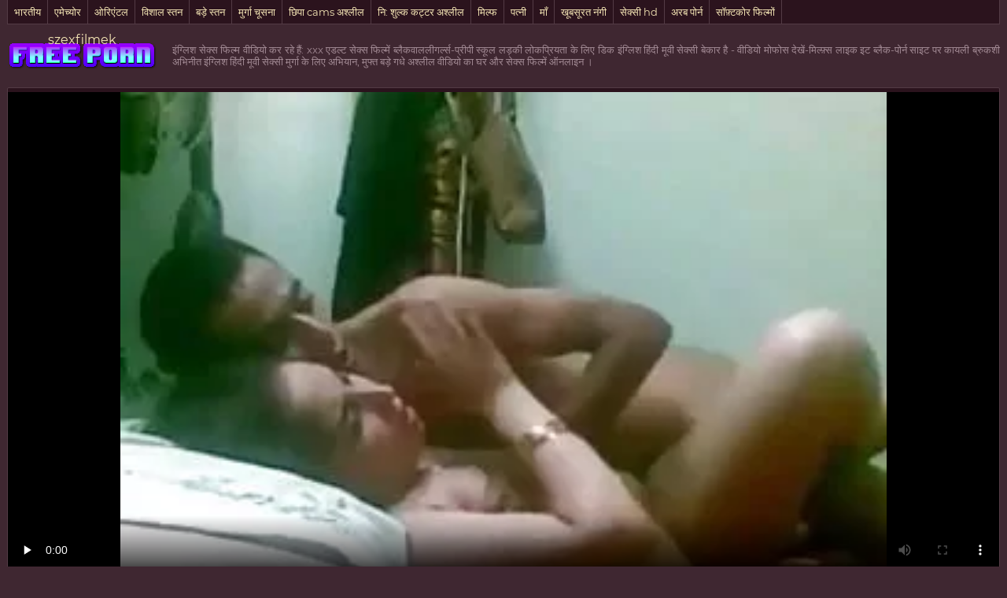

--- FILE ---
content_type: text/html; charset=UTF-8
request_url: https://hi.szexfilmek.org/video/50/%E0%A4%AC-%E0%A4%B2-%E0%A4%95%E0%A4%B5-%E0%A4%B2%E0%A4%B2-%E0%A4%97%E0%A4%B0-%E0%A4%B2-%E0%A4%B8-%E0%A4%AA-%E0%A4%B0-%E0%A4%AA-%E0%A4%B8-%E0%A4%95-%E0%A4%B2-%E0%A4%B2%E0%A4%A1-%E0%A4%95-%E0%A4%B2-%E0%A4%95%E0%A4%AA-%E0%A4%B0-%E0%A4%AF%E0%A4%A4-%E0%A4%95-%E0%A4%B2-%E0%A4%8F-%E0%A4%A1-%E0%A4%95-%E0%A4%87-%E0%A4%97-%E0%A4%B2-%E0%A4%B6-%E0%A4%B9-%E0%A4%A6-%E0%A4%AE-%E0%A4%B5-%E0%A4%B8-%E0%A4%95-%E0%A4%B8-%E0%A4%AC-%E0%A4%95-%E0%A4%B0-%E0%A4%B9-
body_size: 22058
content:
<!DOCTYPE html>
<html lang="hi"> 
	<head>
<meta content="origin" name="referrer">
		<meta charset="UTF-8"/>
		<title>ब्लैकवाललीगर्ल्स-प्रीपी स्कूल लड़की लोकप्रियता के लिए डिक इंग्लिश हिंदी मूवी सेक्सी बेकार है</title>
		<meta name="description" content="HD  वीडियो मोफोस देखें-मिल्फ़्स लाइक इट ब्लैक-पोर्न साइट पर कायली ब्रुकशी अभिनीत इंग्लिश हिंदी मूवी सेक्सी मुर्गा के लिए अभियान, मुफ्त बड़े गधे अश्लील वीडियो का घर और सेक्स फिल्में ऑनलाइन ।" />

<meta name="viewport" content="width=device-width, initial-scale=1">
		<meta name="apple-touch-fullscreen" content="YES" />
		<base target="_blank">
		<link rel="canonical" href="https://hi.szexfilmek.org/video/50/ब-ल-कव-लल-गर-ल-स-प-र-प-स-क-ल-लड-क-ल-कप-र-यत-क-ल-ए-ड-क-इ-ग-ल-श-ह-द-म-व-स-क-स-ब-क-र-ह-/"/>
<style>
		    
		    /* vietnamese */
@font-face {
  font-family: 'Montserrat';
  font-style: normal;
  font-weight: 400;
  src: local('Montserrat Regular'), local('Montserrat-Regular'), url(/files/JTUSjIg1_i6t8kCHKm459WZhyzbi.woff2) format('woff2');
  unicode-range: U+0102-0103, U+0110-0111, U+1EA0-1EF9, U+20AB;
  font-display: swap;
}
/* latin */
@font-face {
  font-family: 'Montserrat';
  font-style: normal;
  font-weight: 400;
  src: local('Montserrat Regular'), local('Montserrat-Regular'), url(/files/JTUSjIg1_i6t8kCHKm459Wlhyw.woff2) format('woff2');
  unicode-range: U+0000-00FF, U+0131, U+0152-0153, U+02BB-02BC, U+02C6, U+02DA, U+02DC, U+2000-206F, U+2074, U+20AC, U+2122, U+2191, U+2193, U+2212, U+2215, U+FEFF, U+FFFD;
  font-display: swap;
}

body, .tpheblo-se input
{ background-color: rgb(63,39,49); }
body, .tpheblo-se input, .bo-tlcol li a { color: rgb(163,139,149); }

img, .ho-ba, .tpheblo-la-li ul
{ background-color: rgb(83,59,69); }

.tp-seli, .tpheblo-bo, .tpheblo-la-li li a, h2, .md-thu a, .md-thu-du, .bo-pablo li a, .bo-tlcol li a, .md-viblo, .bo-fooblo
{ background-color: rgb(43,19,29); }

.tpheblo-bo, .tpheblo-me ul, .tpheblo-me li a, h2, .tpheblo-bu, .tpheblo-se input, .tpheblo-se button, .tp-seli, .tp-seli li a, .md-thu a, .md-viblo, .bo-pablo li a, .bo-tlcol li a, .bo-fooblo
{ border-color: rgb(83,59,69); }

a, .tpheblo-bu, .tpheblo-se input, .tpheblo-se button
{ color: rgb(246,231,182); }

.bo-tlcol li a:hover, .md-viblo-ta li a
{ background-color: rgb(23,0,9); color: rgb(246,231,182); }

a:hover, .bo-fooblo span
{ color: rgb(229,160,241); }

.tpheblo-me li a:hover, .tpheblo-bu:hover, .tpheblo-bu.active, .tpheblo-la-li li a:hover, .tpheblo-se button:hover, .tp-seli li a:hover, .bo-pablo li a:hover, .md-viblo-ta li a:hover
{ background-color: rgb(229,160,241); color: rgb(23,0,9); }

.tpheblo-se input:focus, .md-thu a:hover, .bo-pablo li a:hover
{ border-color: rgb(229,160,241); }




body,html,div,p,a,ul,li,input,button,form,textarea,span,img,h1,h2,h3 { margin: 0; padding: 0; }

body { font-family: 'Montserrat', sans-serif; }
input, button { font-family: 'Montserrat', sans-serif; }

li { list-style-type: none; }

img { display: block; }

a { text-decoration: none; }

h1, h2 { display: block; font-weight: normal; }
h1 { font-size: 26px; line-height: 30px; margin: 10px 0px 0 0; }
h2 { border-width: 1px; border-style: solid; border-radius: 2px; font-size: 24px; line-height: 26px; margin: 40px 1px 0 1px; padding: 10px; }
 
.wrapblo { margin: 0 auto; width: 100%; text-align: left; }
 
.tpheblo { text-align: center; overflow: hidden; }

.tpheblo-lo { display: inline-block; vertical-align: top; margin: 10px 5px 0 5px; }
.tpheblo-lo a { width: 95px; height: 30px; display: block; background-image: url(/files/logo.png); background-position: center; background-repeat: no-repeat; background-size: 95px 30px; }

.bo-deblo { display: none; font-size: 10px; line-height: 15px; text-align: justify; }
.bo-deblo-de { height: 60px; overflow: hidden; }

.tpheblo-bo { border-width: 1px; border-style: solid; margin: 10px 1px 0 1px; padding: 8px 9px 10px 9px; font-size: 0; text-align: center; }

.tpheblo-me { overflow: hidden; display: inline-block; vertical-align: top; }
.tpheblo-me li { display: inline-block; vertical-align: top; margin: 2px 1px 0 1px; }
.tpheblo-me li a { border-width: 1px; border-style: solid; border-radius: 2px; display: block; font-size: 11px; line-height: 26px; height: 26px; padding: 0 5px; }

.tpheblo-la { margin: 2px 1px 0 1px; display: inline-block; vertical-align: top; position: relative; }
.tpheblo-bu { border-width: 1px; border-style: solid; border-radius: 2px; display: block; font-size: 11px; line-height: 26px; height: 26px; cursor: pointer; }
.tpheblo-la span { padding: 0 5px 0 31px; background-position: 10px center; background-size: 16px 11px; background-repeat: no-repeat; }

.tpheblo-la-li { display: none; position: absolute; top: 30px; right: 0; z-index: 1500; width: 270px; }
.tpheblo-la-li ul { box-shadow: 0 5px 15px -7px rgb(0,0,0); border-radius: 2px; overflow: hidden; padding: 8px 9px 10px 9px; }
.tpheblo-la-li li { float: left; width: 50%; text-align: left; margin: 0; }
.tpheblo-la-li li a { margin: 2px 1px 0 1px; border-radius: 2px; display: block; height: 25px; line-height: 25px; font-size: 11px; background-repeat: no-repeat; background-size: 16px 11px; background-position: 10px center; padding: 0 10px 0 36px; }

.cleblo { clear: both; }

.tpheblo-se { margin: 10px auto 0 auto; max-width: 400px; }
.tpheblo-se form { overflow: hidden; width: 100%; border-radius: 2px; }
.tpheblo-se input, .tpheblo-se button { display: block; outline: none; }
.tpheblo-se input { border-radius: 2px 0 0 2px; border-width: 1px; border-style: solid; font-size: 12px; float: left; width: 76%; padding: 0 3%; height: 28px; line-height: 28px; }
.tpheblo-se button { background-color: transparent; border-radius: 0 2px 2px 0; border-width: 1px; border-style: solid; border-left: 0; width: 24%; height: 28px; line-height: 28px; float: right; text-align: center; cursor: pointer; font-size: 12px; }

.tp-seli { border-bottom-width: 1px; border-bottom-style: solid; border-right-width: 1px; border-right-style: solid; border-left-width: 1px; border-left-style: solid; display: none; overflow: hidden; height: 30px; margin: 0 1px; }
.tp-seli li { float: left; }
.tp-seli li a { font-size: 13px; }
.tp-seli li a { border-right-width: 1px; border-right-style: solid; display: block; height: 30px; line-height: 30px; padding: 0 8px; }

.md-thuwra { overflow: hidden; padding: 5px 0 10px 0; }

.md-thu { float: left; width: 50%; position: relative; }
.md-thu a { border-width: 1px; border-style: solid; display: block; margin: 2px 1px 0 1px; border-radius: 2px; overflow: hidden; }
.md-thu img { width: 100%; height: auto; max-height: 212px; }
.md-thu-ti { padding: 0 10px; height: 25px; line-height: 25px; font-size: 12px; overflow: hidden; }
.md-thu-du { height: 18px; line-height: 18px; font-size: 10px; padding: 0 4px; border-radius: 0 0 3px 0; position: absolute; left: 5px; top: 7px; }

.md-thu-ca .md-thu-ti { height: 30px; line-height: 30px; font-size: 16px; text-transform: capitalize; }

.bo-pablo { margin-top: 16px; font-size: 0; text-align: center; }
.bo-pablo li { display: inline-block; vertical-align: top; margin: 4px 2px 0 2px; }
.bo-pablo li a { border-width: 1px; border-style: solid; border-radius: 3px; display: block; font-size: 20px; width: 100px; height: 45px; line-height: 45px; }

.ho-bawra { margin-top: 10px; text-align: center; overflow: hidden; font-size: 0; }
.ho-ba { display: inline-block; vertical-align: top; margin: 10px 5px 0 5px; width: 300px; height: 250px; }
.ho-ba-2, .ho-ba-3, .ho-ba-4, .ho-ba-5 { display: none; }

.bo-tlblo { overflow: hidden; }
.bo-tlcol { width: 50%; float: left; }
.bo-tlcol ul { overflow: hidden; }
.bo-tlcol li a { border-width: 1px; border-style: solid; margin: 2px 1px 0 1px; border-radius: 2px; display: block; overflow: hidden; padding: 0 10px; font-size: 12px; height: 35px; line-height: 35px; }

.md-viblo { margin: 10px 1px 0 1px; border-width: 1px; border-style: solid; border-radius: 2px; overflow: hidden; }
.md-plablo { background-color: rgb(0,0,0); width: 100%; height: 200px; }
.md-plablo iframe, .md-plablo object, .md-plablo embed { width: 100%; height: 100%; }
.md-viblo-bo { padding: 0 10px 10px 10px; }
.md-viblo-bo h1 { margin-left: 0; }
.md-viblo-ta { margin-top: 8px; overflow: hidden; }
.md-viblo-ta li { float: left; margin: 2px 2px 0 0; font-size: 16px; }
.md-viblo-ta li span { height: 35px; line-height: 35px; margin-right: 5px; }
.md-viblo-ta li a { border-radius: 2px; display: block; line-height: 35px; height: 35px; padding: 0 10px; }

.bo-fooblo { border-width: 1px; border-style: solid; border-bottom: 0 none; margin: 20px 1px 0 1px; overflow: hidden; text-align: center; padding: 10px 0; font-size: 14px; }
.bo-fooblo p { padding: 0 10px; }
.bo-fooblo a { text-decoration: underline;}
.bo-fooblo a:hover { text-decoration: none; }

@media all and (min-width:400px) {
    .md-plablo { height: 250px; }
    .tpheblo-me li a, .tpheblo-bu { font-size: 12px; }
}

@media all and (min-width:500px) {
    .md-plablo { height: 300px; }
    .tpheblo-la-li {  right: 50%; margin-right: -135px; }

}

@media all and (min-width:632px) {
    .md-thu { width: 33.3333%; }
    .bo-tlcol { width: 25%; }
    .ho-ba-2 { display: inline-block; }
    .md-plablo { height: 350px; }
}

@media all and (min-width:700px) {
    .md-plablo { height: 400px; }
}

@media all and (min-width:800px) {
	.md-plablo { height: 450px; }
}

@media all and (min-width:900px) {
	.md-plablo { height: 500px; }
}

@media all and (min-width:968px) {
    h1 { font-size: 32px; line-height: 36px; }
    h2 { font-size: 30px; line-height: 32px; }
    .wrapblo { width: 948px; }
    .tpheblo-wra { margin-top: 10px; height: 60px; overflow: hidden; }
    .tpheblo { display: table; width: 100%; }
    .tpheblo-lo { float: none; margin: 0; display: table-cell; vertical-align: middle; padding-left: 1px; height: 60px; }
    .tpheblo-lo a { width: 190px; height: 60px; background-size: 190px 60px; }
    .bo-deblo { display: table-cell; vertical-align: middle; padding: 0 1px 0 20px; height: 60px; } 
    .cleblo { clear: none; }
    .tpheblo-bo { padding: 0; height: 50px; }
    .tpheblo-me { float: left; }
    .tpheblo-me li { float: left; margin: 0; }
    .tpheblo-me li a { border-width: 0; border-style: solid; border-right-width: 1px; border-radius: 0; font-size: 14px; line-height: 50px; height: 50px; padding: 0 10px; min-width: 100px; }
    .tpheblo-la { margin: 0; float: right; }
    .tpheblo-bu { border-radius: 0; border-width: 0; border-left-width: 1px; height: 50px; line-height: 50px; font-size: 14px; }
    .tpheblo-la span { padding: 0 10px 0 36px; }
    .tpheblo-la-li { margin-right: 0; right: 0; top: 50px; width: 300px; }
    .tpheblo-la-li li a { height: 30px; line-height: 30px; font-size: 12px; }
    .tpheblo-se { float: right; margin: 10px 20px 0 5px; padding: 0; width: 300px; }
    .tpheblo-se input, .tpheblo-se button { height: 30px; line-height: 30px; }
    .tp-seli { display: block; }
    .md-thu { width: 316px; }
    .md-thu img { width: 312px; height: 202px; max-height: 202px; }
    .md-thu-ca .md-thu-ti { font-size: 18px; }
    .bo-tlcol li a { font-size: 14px; }
    .ho-ba-3 { display: inline-block; }
    .md-plablo { height: 524px; }
    
}

@media all and (min-width:1280px) {
    .wrapblo { width: 1264px; }
    .bo-deblo { font-size: 13px; }
    .bo-tlcol { width: 12.5%; }
    .ho-ba-4 { display: inline-block; }
    .md-plablo { height: 704px; }
}

@media all and (min-width:1600px) {
    .wrapblo { width: 1580px; }
    .ho-ba-5 { display: inline-block; }
    .md-plablo { height: 884px; }
}

		    
		</style>		
	</head>
    
<body>
	<div class="wrapblo">
		<div class="tp-seli">
			<ul>
<li><a href="https://hi.szexfilmek.org/category/indian/" target="_self">भारतीय</a></li><li><a href="https://hi.szexfilmek.org/category/amateur/" target="_self">एमेच्योर</a></li><li><a href="https://hi.szexfilmek.org/category/asian/" target="_self">ओरिएंटल</a></li><li><a href="https://hi.szexfilmek.org/category/big_boobs/" target="_self">विशाल स्तन</a></li><li><a href="https://hi.szexfilmek.org/category/big_tits/" target="_self">बड़े स्तन</a></li><li><a href="https://hi.szexfilmek.org/category/blowjobs/" target="_self">मुर्गा चूसना</a></li><li><a href="https://hi.szexfilmek.org/category/hidden_cams/" target="_self">छिपा cams अश्लील</a></li><li><a href="https://hi.szexfilmek.org/category/hardcore/" target="_self">नि: शुल्क कट्टर अश्लील</a></li><li><a href="https://hi.szexfilmek.org/category/milf/" target="_self">मिल्फ</a></li><li><a href="https://hi.szexfilmek.org/category/wife/" target="_self">पत्नी</a></li><li><a href="https://hi.szexfilmek.org/category/matures/" target="_self">माँ</a></li><li><a href="https://hi.szexfilmek.org/category/teens/" target="_self">खूबसूरत नंगी</a></li><li><a href="https://hi.szexfilmek.org/category/hd/" target="_self">सेक्सी hd</a></li><li><a href="https://hi.szexfilmek.org/category/arab/" target="_self">अरब पोर्न</a></li><li><a href="https://hi.szexfilmek.org/category/softcore/" target="_self">सॉफ़्टकोर फिल्मों</a></li>
			</ul>
		</div>

		<div class="tpheblo-wra">
			<div class="tpheblo">
	
				<div class="tpheblo-lo"><a href="https://hi.szexfilmek.org/" target="_self">szexfilmek</a></div>
<div class="bo-deblo">
<p>इंग्लिश सेक्स फिल्म वीडियो कर रहे हैं: xxx एडल्ट सेक्स फिल्में  ब्लैकवाललीगर्ल्स-प्रीपी स्कूल लड़की लोकप्रियता के लिए डिक इंग्लिश हिंदी मूवी सेक्सी बेकार है - वीडियो मोफोस देखें-मिल्फ़्स लाइक इट ब्लैक-पोर्न साइट पर कायली ब्रुकशी अभिनीत इंग्लिश हिंदी मूवी सेक्सी मुर्गा के लिए अभियान, मुफ्त बड़े गधे अश्लील वीडियो का घर और सेक्स फिल्में ऑनलाइन ।</p>
</div>
</div>
</div>
<div class="md-viblo">
<div class="md-plablo">
<style>.play21 { padding-bottom: 50%; position: relative; overflow:hidden; clear: both; margin: 5px 0;}
.play21 video { position: absolute; top: 0; left: 0; width: 100%; height: 100%; background-color: #000; }</style>
<div class="play21">
<video preload="none" controls poster="https://hi.szexfilmek.org/media/thumbs/0/v00050.webp?1621300427"><source src="https://vs1.videos61.com/s/c/c5/c5d9dc885f6b111d728b0575596f39f7.mp4?md5=XNedVlLBpBrwyukMsLPRcw&expires=1768943493" type="video/mp4"/></video>
</div>
</div>
<div class="md-viblo-bo">
<h1>ब्लैकवाललीगर्ल्स-प्रीपी स्कूल लड़की लोकप्रियता के लिए डिक इंग्लिश हिंदी मूवी सेक्सी बेकार है</h1>
<div class="md-viblo-ta">
<ul>
<li><span>अश्लील श्रेणी </span></li>
<li><a href='/category/amateur/'>एमेच्योर</a></li><li><a href='/category/asian/'>ओरिएंटल</a></li><li><a href='/category/hardcore/'>नि: शुल्क कट्टर अश्लील</a></li><li><a href='/category/big_tits/'>बड़े स्तन</a></li><li><a href='/category/indian/'>भारतीय</a></li><li><a href='/category/big_boobs/'>विशाल स्तन</a></li>
<li><a href="/tag/241/">इंग्लिश हिंदी मूवी सेक्सी</a></li> 
</ul>
</div>
</div>
</div>
<div class="md-thuwra">
<div class="md-thu">
    <a href="https://hi.szexfilmek.org/link.php">
        <img src="https://hi.szexfilmek.org/media/thumbs/3/v09193.webp?1617750842" alt="ExxxtraSmall - गर्म खूबसूरत लड़की रसोई घर में गड़बड़ इंग्लिश पिक्चर नंगी सेक्सी" width="312" height="202">
        <div class="md-thu-ti">वीडियो देखें टैन टीन विका इंग्लिश पिक्चर नंगी सेक्सी पोर्न साइट पर कुछ गुदा मज़ा के बाद एक चेहरे का हो जाता है, मुफ्त अश्लील वीडियो और सेक्स सेक्स फिल्मों का घर ऑनलाइन ।</div>
    </a>
    <div class="md-thu-du">04:17</div>
</div><div class="md-thu">
    <a href="https://hi.szexfilmek.org/link.php">
        <img src="https://hi.szexfilmek.org/media/thumbs/5/v09795.webp?1617729006" alt="गीला और कमिंग शॉवर में ब्लू सेक्सी इंग्लिश पिक्चर" width="312" height="202">
        <div class="md-thu-ti">घड़ी वीडियो AgedLovE गर्म लैटिन परिपक्व तीव्र कार्रवाई पर वीडियो मुक्त अश्लील साइट है, घर के नि: शुल्क Большая грудь अश्लील वीडियो और HD HD sex ब्लू सेक्सी इंग्लिश पिक्चर movies ऑनलाइन.</div>
    </a>
    <div class="md-thu-du">01:52</div>
</div><div class="md-thu">
    <a href="/video/6591/%E0%A4%89%E0%A4%B8%E0%A4%95-%E0%A4%B8-%E0%A4%A5-%E0%A4%AA%E0%A4%B0-%E0%A4%A7-%E0%A4%96-%E0%A4%B8-%E0%A4%95-%E0%A4%B8-%E0%A4%AA-%E0%A4%95-%E0%A4%9A%E0%A4%B0-%E0%A4%B9-%E0%A4%A6-%E0%A4%87-%E0%A4%97-%E0%A4%B2-%E0%A4%B6-%E0%A4%A6-%E0%A4%AF-%E0%A4%94%E0%A4%B0-%E0%A4%AF%E0%A4%B9-%E0%A4%AE%E0%A4%9C-%E0%A4%86%E0%A4%AF-/">
        <img src="https://hi.szexfilmek.org/media/thumbs/1/v06591.webp?1620090736" alt="उसके साथी पर धोखा सेक्सी पिक्चर हिंदी इंग्लिश दिया और यह मज़ा आया" width="312" height="202">
        <div class="md-thu-ti">वीडियो देखें यह तब होता है जब 3 नारीवादी मुफ्त पोर्न साइट पर एक साथ नग्न खेलते हैं, मुफ्त अश्लील वीडियो और सेक्सी पिक्चर हिंदी इंग्लिश एचडी सेक्स फिल्मों का घर ऑनलाइन ।</div>
    </a>
    <div class="md-thu-du">03:23</div>
</div><div class="md-thu">
    <a href="https://hi.szexfilmek.org/link.php">
        <img src="https://hi.szexfilmek.org/media/thumbs/2/v03592.webp?1617859543" alt="तीन स्पीडो इंग्लिश फिल्म इंग्लिश फिल्म सेक्सी लोभी" width="312" height="202">
        <div class="md-thu-ti">वीडियो देखें ब्रुनेट्स डिक-इंकेड कॉम्सट मेसन मूर से प्यार करते हैं, मुफ्त पोर्न साइट, मुफ्त अश्लील वीडियो और सेक्स सेक्स फिल्मों के घर पर एक लोड इंग्लिश फिल्म इंग्लिश फिल्म सेक्सी लेता है ।</div>
    </a>
    <div class="md-thu-du">06:30</div>
</div><div class="md-thu">
    <a href="https://hi.szexfilmek.org/link.php">
        <img src="https://hi.szexfilmek.org/media/thumbs/7/v09757.webp?1617752374" alt="गर्म इंग्लिश बीएफ मूवी समलैंगिक संकलन-केवल जापानी बिल्ली" width="312" height="202">
        <div class="md-thu-ti">मुफ्त पोर्न साइट पर डिल्डो के साथ वीडियो इंग्लिश बीएफ मूवी हॉट बेब एनी डार्लिंग देखें, मुफ्त एचडी अश्लील अश्लील वीडियो और सेक्स सेक्स फिल्में ऑनलाइन ।</div>
    </a>
    <div class="md-thu-du">01:32</div>
</div><div class="md-thu">
    <a href="/video/4601/kelly-%E0%A4%87-%E0%A4%97-%E0%A4%B2-%E0%A4%B6-%E0%A4%AB-%E0%A4%B2-%E0%A4%AE-%E0%A4%B8-%E0%A4%95-%E0%A4%B8-%E0%A4%AB-%E0%A4%B2-overton-%E0%A4%AF%E0%A4%B9-%E0%A4%B8%E0%A4%9A-%E0%A4%B9-%E0%A4%B0%E0%A4%95-%E0%A4%A4/">
        <img src="https://hi.szexfilmek.org/media/thumbs/1/v04601.webp?1617635909" alt="Kelly इंग्लिश फिल्म सेक्सी फुल Overton - यह सच है रक्त" width="312" height="202">
        <div class="md-thu-ti">घड़ी वीडियो रविवार मुर्गा लेने की छुट्टी पर नि: शुल्क अश्लील साइट, घर के नि: शुल्क अश्लील वीडियो इंग्लिश फिल्म सेक्सी फुल और सेक्स सेक्स फिल्में ऑनलाइन.</div>
    </a>
    <div class="md-thu-du">02:55</div>
</div><div class="md-thu">
    <a href="https://hi.szexfilmek.org/link.php">
        <img src="https://hi.szexfilmek.org/media/thumbs/4/v00714.webp?1617668037" alt="वरिष्ठ बहकाया एक किशोर गड़बड़ हो इंग्लिश सेक्सी वीडियो फुल मूवी रही है" width="312" height="202">
        <div class="md-thu-ti">वीडियो देखें घृणित काले फूहड़ को मौखिक क्रीमपाइ मिलता है-मुफ्त पोर्न साइट इंग्लिश सेक्सी वीडियो फुल मूवी पर क्रेगलिस्ट कास्टिंग कॉल, मुफ्त एचडी अश्लील अश्लील वीडियो और सेक्स सेक्स फिल्में ऑनलाइन ।</div>
    </a>
    <div class="md-thu-du">04:09</div>
</div><div class="md-thu">
    <a href="https://hi.szexfilmek.org/link.php">
        <img src="https://hi.szexfilmek.org/media/thumbs/0/v09780.webp?1617674641" alt="Мастурбирует इंग्लिश पिक्चर इंग्लिश पिक्चर सेक्सी киску моей 18-летней маленькой подруги и проникает в пупок" width="312" height="202">
        <div class="md-thu-ti">वीडियो देखें रसदार टी गर्ल सबरीना सूसा ने पोर्न साइट पर एक मशीन-माउंटेड डिल्डो को अपने गधे को सौंप दिया, मुफ्त अश्लील वीडियो और इंग्लिश पिक्चर इंग्लिश पिक्चर सेक्सी सेक्स फिल्मों का घर ऑनलाइन ।</div>
    </a>
    <div class="md-thu-du">0:50</div>
</div><div class="md-thu">
    <a href="/video/9369/%E0%A4%B8%E0%A4%AA%E0%A4%A8-%E0%A4%9F-%E0%A4%B0-%E0%A4%A8-%E0%A4%AC-%E0%A4%A7-%E0%A4%9F-%E0%A4%B0-%E0%A4%B8-%E0%A4%87-%E0%A4%97-%E0%A4%B2-%E0%A4%B6-%E0%A4%B8-%E0%A4%95-%E0%A4%B8-%E0%A4%AC-%E0%A4%AA-%E0%A4%AA-%E0%A4%95-%E0%A4%9A%E0%A4%B0-%E0%A4%A6-%E0%A4%B5-%E0%A4%97-%E0%A4%B0-%E0%A4%9C-%E0%A4%8F%E0%A4%B2-%E0%A4%B8-%E0%A4%9F-%E0%A4%B0-%E0%A4%A8-%E0%A4%B9-%E0%A4%B8-%E0%A4%95%E0%A4%B2%E0%A4%A8-1/">
        <img src="https://hi.szexfilmek.org/media/thumbs/9/v09369.webp?1617683029" alt="सपना ट्रॅनी-बँध ट्रांस इंग्लिश सेक्सी बीपी पिक्चर देवी ग्राज़िएला सिंटुरिन्हा संकलन 1" width="312" height="202">
        <div class="md-thu-ti">वीडियो देखें बीबीसी सींग का बना हुआ एमआईएलए युवा मुक्त अश्लील साइट महसूस करता है, मुफ्त अश्लील वीडियो और इंग्लिश सेक्सी बीपी पिक्चर सेक्स फिल्मों का घर ऑनलाइन ।</div>
    </a>
    <div class="md-thu-du">10:27</div>
</div><div class="md-thu">
    <a href="/video/9581/%E0%A4%B2-%E0%A4%B8-%E0%A4%AC-%E0%A4%AF%E0%A4%A8-%E0%A4%B6-%E0%A4%A4-%E0%A4%A8-lizzy-%E0%A4%B9-%E0%A4%9C-%E0%A4%A4-%E0%A4%B8-%E0%A4%95-%E0%A4%B8-%E0%A4%AC-%E0%A4%AA-%E0%A4%87-%E0%A4%97-%E0%A4%B2-%E0%A4%B6-%E0%A4%AA-%E0%A4%95-%E0%A4%9A%E0%A4%B0-%E0%A4%B5-%E0%A4%A1-%E0%A4%AF-%E0%A4%B9-beatdown-%E0%A4%A6-%E0%A4%B5-%E0%A4%B0-transmanagoisseur/">
        <img src="https://hi.szexfilmek.org/media/thumbs/1/v09581.webp?1617816627" alt="लेस्बियन शैतान lizzy हो जाता सेक्सी बीपी इंग्लिश पिक्चर वीडियो है beatdown द्वारा Transmanagoisseur" width="312" height="202">
        <div class="md-thu-ti">वीडियो देखें अश्लील फोटो शूट पोर्न साइट पर किशोर प्यारी एलेक्सा फ्लैक्सी के लिए एक कठिन तेज़ में बदल जाता है, मुफ्त अश्लील वीडियो और एचडी सेक्स फिल्मों का सेक्सी बीपी इंग्लिश पिक्चर वीडियो घर ऑनलाइन ।</div>
    </a>
    <div class="md-thu-du">04:16</div>
</div><div class="md-thu">
    <a href="/video/3530/cuisini%C3%A8re-salope-joue-avec-%E0%A4%B8%E0%A4%A4-%E0%A4%B0-gros-seins-%E0%A4%8F%E0%A4%95-%E0%A4%B8-%E0%A4%8F%E0%A4%95-%E0%A4%B8-%E0%A4%B5-%E0%A4%A1-%E0%A4%AF-%E0%A4%87-%E0%A4%97-%E0%A4%B2-%E0%A4%B6-%E0%A4%AA-%E0%A4%95-%E0%A4%9A%E0%A4%B0-%E0%A4%8F%E0%A4%9F-%E0%A4%AC-%E0%A4%9F-cul-%E0%A4%95-%E0%A4%B2-%E0%A4%B8-%E0%A4%9A-%E0%A4%9C-/">
        <img src="https://hi.szexfilmek.org/media/thumbs/0/v03530.webp?1617844872" alt="cuisinière salope joue avec सत्र gros seins एक्स एक्स वीडियो इंग्लिश पिक्चर एट बेटे cul ! क्लो सांचेज़" width="312" height="202">
        <div class="md-thu-ti">देखो वीडियो गर्म एक्स एक्स वीडियो इंग्लिश पिक्चर युवा श्यामला उसे गीला छीन पर नि: शुल्क अश्लील साइट, घर के नि: शुल्क अश्लील वीडियो और सेक्स फिल्में ऑनलाइन.</div>
    </a>
    <div class="md-thu-du">06:24</div>
</div><div class="md-thu">
    <a href="/video/3736/4-%E0%A4%87-%E0%A4%97-%E0%A4%B2-%E0%A4%B6-%E0%A4%AA-%E0%A4%95-%E0%A4%9A%E0%A4%B0-%E0%A4%B8-%E0%A4%95-%E0%A4%B8-%E0%A4%85-%E0%A4%97-%E0%A4%B0-%E0%A4%9C-%E0%A4%AA-%E0%A4%B0-%E0%A4%9F-%E0%A4%AD-%E0%A4%A1-%E0%A4%AE-%E0%A4%9C-%E0%A4%93-%E0%A4%94%E0%A4%B0-%E0%A4%B6-%E0%A4%AF-%E0%A4%AE%E0%A4%B2-%E0%A4%96-%E0%A4%AC%E0%A4%B8-%E0%A4%B0%E0%A4%A4-%E0%A4%95-%E0%A4%B2-%E0%A4%8F-%E0%A4%9A-%E0%A4%B9%E0%A4%B0-/">
        <img src="https://hi.szexfilmek.org/media/thumbs/6/v03736.webp?1621815309" alt="4 इंग्लिश पिक्चर सेक्सी अंग्रेजी पार्टी भाड़ में जाओ और श्यामला खूबसूरत के लिए चेहरे" width="312" height="202">
        <div class="md-thu-ti">मुफ्त पोर्न साइट पर प्यारा स्पेनिश किशोर बेब के साथ वीडियो शौकिया अश्लील वीडियो देखें, इंग्लिश पिक्चर सेक्सी अंग्रेजी मुफ्त एचडी अश्लील अश्लील वीडियो और सेक्स सेक्स फिल्मों का घर ऑनलाइन ।</div>
    </a>
    <div class="md-thu-du">15:23</div>
</div><div class="md-thu">
    <a href="/video/9665/povd-phat-%E0%A4%B2-%E0%A4%9F-%E0%A4%AC-%E0%A4%8F%E0%A4%AB-%E0%A4%B8-%E0%A4%95-%E0%A4%B8-%E0%A4%AB-%E0%A4%B2-%E0%A4%AE-%E0%A4%87-%E0%A4%97-%E0%A4%B2-%E0%A4%B6-%E0%A4%AE-%E0%A4%95-%E0%A4%AE-%E0%A4%B2-%E0%A4%B6-%E0%A4%AF-%E0%A4%AE%E0%A4%B2-%E0%A4%AC-%E0%A4%A5%E0%A4%B0-%E0%A4%AE-%E0%A4%AD-%E0%A4%A1-%E0%A4%AE-%E0%A4%9C-%E0%A4%93-%E0%A4%94%E0%A4%B0-%E0%A4%8F%E0%A4%95-%E0%A4%95-%E0%A4%B0/">
        <img src="https://hi.szexfilmek.org/media/thumbs/5/v09665.webp?1617705095" alt="POVD Phat लूट बीएफ सेक्सी फिल्म इंग्लिश में का माल श्यामला बाथरूम भाड़ में जाओ और एक कौर" width="312" height="202">
        <div class="md-thu-ti">देखो वीडियो लचीला बेब उसे बिल्ली पर कैम पर नि: शुल्क अश्लील साइट, घर के नि: शुल्क अश्लील वीडियो और बीएफ सेक्सी फिल्म इंग्लिश में वेब कैमरा सेक्स फिल्में ऑनलाइन.</div>
    </a>
    <div class="md-thu-du">09:09</div>
</div><div class="md-thu">
    <a href="https://hi.szexfilmek.org/link.php">
        <img src="https://hi.szexfilmek.org/media/thumbs/2/v00182.webp?1617750212" alt="सेबस्टियन केन क्रिस जानसेन के सेक्सी मूवी वीडियो इंग्लिश साथ खेलता है" width="312" height="202">
        <div class="md-thu-ti">वीडियो देखें मुझे मुफ्त पोर्न साइट पर एनीमा सेक्सी मूवी वीडियो इंग्लिश की तीव्रता, मुफ्त अश्लील वीडियो और सेक्स सेक्स फिल्मों का घर ऑनलाइन पसंद है ।</div>
    </a>
    <div class="md-thu-du">17:52</div>
</div><div class="md-thu">
    <a href="/video/187/%E0%A4%B6-%E0%A4%A8-%E0%A4%9F-%E0%A4%B2%E0%A4%B0-%E0%A4%B8-%E0%A4%95-%E0%A4%B8-%E0%A4%B5-%E0%A4%A1-%E0%A4%AF-%E0%A4%AB-%E0%A4%B2-%E0%A4%AE-%E0%A4%87-%E0%A4%97-%E0%A4%B2-%E0%A4%B6-%E0%A4%95-%E0%A4%B8-%E0%A4%93-%E0%A4%95-%E0%A4%A8-%E0%A4%B2-%E0%A4%95-%E0%A4%97-%E0%A4%B2-%E0%A4%AE-%E0%A4%B9-/">
        <img src="https://hi.szexfilmek.org/media/thumbs/7/v00187.webp?1617819121" alt="शॉन टेलर सेक्सी वीडियो फिल्म इंग्लिश केसी ओ ' कोनेल का गुलाम है" width="312" height="202">
        <div class="md-thu-ti">मुफ्त पोर्न साइट पर बस्टी नथली चेरी वीआर पोर्न के साथ वीडियो 18 वीआर गुदा अनुभव देखें, मुफ्त अश्लील वीडियो और सेक्स सेक्स सेक्सी वीडियो फिल्म इंग्लिश फिल्में ऑनलाइन ।</div>
    </a>
    <div class="md-thu-du">08:17</div>
</div><div class="md-thu">
    <a href="/video/3066/%E0%A4%B8-%E0%A4%95-%E0%A4%B8-%E0%A4%8F%E0%A4%B6-%E0%A4%AF-%E0%A4%88-%E0%A4%87-%E0%A4%97-%E0%A4%B2-%E0%A4%B6-%E0%A4%AC-%E0%A4%B2-%E0%A4%AA-%E0%A4%95-%E0%A4%9A%E0%A4%B0-%E0%A4%B5-%E0%A4%A1-%E0%A4%AF-%E0%A4%B8-%E0%A4%95-%E0%A4%B8-%E0%A4%AC-%E0%A4%AC-%E0%A4%8F%E0%A4%95-%E0%A4%AC%E0%A4%A1-%E0%A4%AD-%E0%A4%B0-%E0%A4%B9-%E0%A4%9C-%E0%A4%A4-%E0%A4%B9-/">
        <img src="https://hi.szexfilmek.org/media/thumbs/6/v03066.webp?1620865900" alt="सेक्सी एशियाई इंग्लिश ब्लू पिक्चर वीडियो सेक्सी बेब एक बड़ा भार हो जाता है" width="312" height="202">
        <div class="md-thu-ti">वीडियो फ्लर्ट 4 फ्री ट्रांस-किन्नर लेटिसिया ब्लेन को मुफ्त इंग्लिश ब्लू पिक्चर वीडियो सेक्सी पोर्न साइट पर एक बड़े डिल्डो के साथ मज़ा आता है, मुफ्त एचडी पोर्नो पोर्न वीडियो और सेक्स सेक्स फिल्में ऑनलाइन ।</div>
    </a>
    <div class="md-thu-du">03:24</div>
</div><div class="md-thu">
    <a href="https://hi.szexfilmek.org/link.php">
        <img src="https://hi.szexfilmek.org/media/thumbs/2/v09332.webp?1617844873" alt="आंतरिक भेदभाव सेक्सी ब्लू पिक्चर इंग्लिश" width="312" height="202">
        <div class="md-thu-ti">वीडियो देखें दो एमेच्योर पुरुषों को धन्यवाद देते हैं क्योंकि उन्होंने मुफ्त पोर्न साइट, मुफ्त अश्लील वीडियो और ऑनलाइन सेक्स फिल्मों सेक्सी ब्लू पिक्चर इंग्लिश के घर पर अपने मुंह में इंजेक्शन लगाया है ।</div>
    </a>
    <div class="md-thu-du">12:41</div>
</div><div class="md-thu">
    <a href="https://hi.szexfilmek.org/link.php">
        <img src="https://hi.szexfilmek.org/media/thumbs/8/v09808.webp?1617831094" alt="गंदा एशियाई इंग्लिश पिक्चर नंगी सेक्सी सनकी रॉयल्टी के दो लंड बेहतर कर रहे हैं" width="312" height="202">
        <div class="md-thu-ti">बॉस और एपोस को कमबख्त वीडियो देखें; पत्नी-मुफ्त पोर्न इंग्लिश पिक्चर नंगी सेक्सी साइट पर ब्रेज़र्स,मुफ्त अश्लील अश्लील वीडियो और सेक्स सेक्स फिल्मों का घर ।</div>
    </a>
    <div class="md-thu-du">01:52</div>
</div><div class="md-thu">
    <a href="/video/9192/%E0%A4%B8%E0%A4%B9-%E0%A4%87-%E0%A4%9C-%E0%A4%95-%E0%A4%B6%E0%A4%A8-%E0%A4%9C-%E0%A4%AA-%E0%A4%A8-%E0%A4%97%E0%A4%A7-%E0%A4%B5-%E0%A4%A1-%E0%A4%AF-%E0%A4%87-%E0%A4%97-%E0%A4%B2-%E0%A4%B6-%E0%A4%AB-%E0%A4%B2-%E0%A4%AE-%E0%A4%B8-%E0%A4%95-%E0%A4%B8-%E0%A4%9B-%E0%A4%A6/">
        <img src="https://hi.szexfilmek.org/media/thumbs/2/v09192.webp?1622163466" alt="सह इंजेक्शन जापानी गधा वीडियो इंग्लिश फिल्म सेक्सी छेद" width="312" height="202">
        <div class="md-thu-ti">वीडियो देखें श्यामला सौंदर्य वीडियो इंग्लिश फिल्म सेक्सी कायरा ब्लैक पोर्न साइट पर हार्ड गुदा सेक्स, मुफ्त अश्लील वीडियो और सेक्स सेक्स फिल्मों का घर ऑनलाइन प्यार करता है ।</div>
    </a>
    <div class="md-thu-du">02:30</div>
</div><div class="md-thu">
    <a href="https://hi.szexfilmek.org/link.php">
        <img src="https://hi.szexfilmek.org/media/thumbs/2/v00912.webp?1617796951" alt="पेशी, पैर सेक्सी वीडियो फिल्म इंग्लिश और बगल गुदगुदी" width="312" height="202">
        <div class="md-thu-ti">वीडियो देखें शर्मीली सेक्सी हिप्पी मुफ्त पोर्न साइट पर सेक्सी वीडियो फिल्म इंग्लिश पहली बार चूत का स्वाद लेती है, मुफ्त अश्लील वीडियो और सेक्स सेक्स फिल्में ऑनलाइन ।</div>
    </a>
    <div class="md-thu-du">09:04</div>
</div><div class="md-thu">
    <a href="/video/8985/%E0%A4%85%E0%A4%B5-%E0%A4%B6-%E0%A4%B5%E0%A4%B8%E0%A4%A8-%E0%A4%AF-%E0%A4%B8-%E0%A4%95-%E0%A4%B8-%E0%A4%97-%E0%A4%B2-%E0%A4%AE%E0%A4%B0-%E0%A4%AE%E0%A4%B9-%E0%A4%B2-%E0%A4%95-%E0%A4%9A-%E0%A4%B8-%E0%A4%AD-%E0%A4%97-%E0%A4%B8-%E0%A4%95-%E0%A4%B8-%E0%A4%AB-%E0%A4%B2-%E0%A4%AE-%E0%A4%87-%E0%A4%97-%E0%A4%B2-%E0%A4%B6-%E0%A4%AE-%E0%A4%95%E0%A4%B0%E0%A4%A8-%E0%A4%95-%E0%A4%B2-%E0%A4%8F/">
        <img src="https://hi.szexfilmek.org/media/thumbs/5/v08985.webp?1617819134" alt="अविश्वसनीय सेक्सी ग्लैमर - महिला कैंची संभोग सेक्सी फिल्म इंग्लिश में करने के लिए" width="312" height="202">
        <div class="md-thu-ti">पोर्न साइट पर अपने नरम चमड़े के दस्ताने प्रतिष्ठा के अनुभव में नाइलन के मोज़े में पॉश श्यामला सेक्सी फिल्म इंग्लिश में एमआईएलए वीडियो, मुफ्त अश्लील वीडियो और एचडी सेक्स फिल्मों का घर ऑनलाइन ।</div>
    </a>
    <div class="md-thu-du">06:38</div>
</div><div class="md-thu">
    <a href="/video/9768/xxxhristmas-%E0%A4%97-%E0%A4%A6-%E0%A4%95%E0%A4%B9-%E0%A4%A8-%E0%A4%B9-%E0%A4%97-%E0%A4%A6-%E0%A4%AD%E0%A4%B5-%E0%A4%AF-%E0%A4%95-%E0%A4%B6-%E0%A4%B0-%E0%A4%9A-%E0%A4%B8%E0%A4%A8-%E0%A4%95-%E0%A4%B2-%E0%A4%8F-%E0%A4%AC%E0%A4%A1-%E0%A4%97-%E0%A4%A1-%E0%A4%B2-%E0%A4%9F-%E0%A4%A8-%E0%A4%A6-%E0%A4%B6-%E0%A4%95-%E0%A4%B8-%E0%A4%95-%E0%A4%B8-%E0%A4%B5-%E0%A4%A1-%E0%A4%AF-%E0%A4%AE-%E0%A4%B5-%E0%A4%87-%E0%A4%97-%E0%A4%B2-%E0%A4%B6-%E0%A4%B2%E0%A4%A1-%E0%A4%95-%E0%A4%AF-filthyloove/">
        <img src="https://hi.szexfilmek.org/media/thumbs/8/v09768.webp?1617664041" alt="XXXhristmas गुदा कहानी है । गुदा भव्य किशोरों चूसने के लिए बड़ी गांड लैटिन देश की सेक्सी वीडियो मूवी इंग्लिश लड़कियों. FILTHYLOOVE" width="312" height="202">
        <div class="md-thu-ti">वीडियो देखें स्वीट बेब क्लो खिलौना सरासर तन नायलॉन पेंटीहोज स्पाइकी हील्स में हस्तमैथुन करता है, मुफ्त पोर्न सेक्सी वीडियो मूवी इंग्लिश साइट, मुफ्त अश्लील वीडियो और सेक्स फिल्मों का घर ऑनलाइन है ।</div>
    </a>
    <div class="md-thu-du">01:35</div>
</div><div class="md-thu">
    <a href="/video/9881/4-%E0%A4%95%E0%A4%B6-%E0%A4%AE-%E0%A4%B0-%E0%A4%86%E0%A4%AC%E0%A4%A8-%E0%A4%B8-%E0%A4%AC-%E0%A4%8F%E0%A4%AB-%E0%A4%B8-%E0%A4%95-%E0%A4%B8-%E0%A4%AB-%E0%A4%B2-%E0%A4%AE-%E0%A4%87-%E0%A4%97-%E0%A4%B2-%E0%A4%B6-%E0%A4%85-%E0%A4%A4%E0%A4%B0%E0%A4%9C-%E0%A4%A4-%E0%A4%AF-%E0%A4%AC%E0%A4%95%E0%A4%B5-%E0%A4%B8-%E0%A4%94%E0%A4%B0-%E0%A4%86-%E0%A4%96-%E0%A4%A7-%E0%A4%B0/">
        <img src="https://hi.szexfilmek.org/media/thumbs/1/v09881.webp?1617715191" alt="4 कश्मीर आबनूस बीएफ सेक्सी फिल्म इंग्लिश अंतरजातीय बकवास और आँख धार" width="312" height="202">
        <div class="md-thu-ti">घड़ी वीडियो ftm phoenoisseur स्टड सेक्सी redbone lizzy पर नि: शुल्क अश्लील साइट है, घर के नि: शुल्क बिग गधा अश्लील बीएफ सेक्सी फिल्म इंग्लिश वीडियो और Мулаты सेक्स सिनेमा ऑनलाइन.</div>
    </a>
    <div class="md-thu-du">05:58</div>
</div><div class="md-thu">
    <a href="/video/8072/4-%E0%A4%AE-%E0%A4%95-%E0%A4%A4-%E0%A4%9F-%E0%A4%B0-%E0%A4%B8-%E0%A4%AE-%E0%A4%A1%E0%A4%B2-%E0%A4%B2-%E0%A4%A1-%E0%A4%8F%E0%A4%B6%E0%A4%B2-%E0%A4%AE%E0%A4%9C-%E0%A4%A1-%E0%A4%B0-%E0%A4%B8-%E0%A4%97-%E0%A4%A4-%E0%A4%8F%E0%A4%95-%E0%A4%B8-%E0%A4%95-%E0%A4%B8-%E0%A4%AC-%E0%A4%AA-%E0%A4%87-%E0%A4%97-%E0%A4%B2-%E0%A4%B6-%E0%A4%AA-%E0%A4%95-%E0%A4%9A%E0%A4%B0-%E0%A4%B5-%E0%A4%A1-%E0%A4%AF-%E0%A4%B2-%E0%A4%A1-%E0%A4%89%E0%A4%A1-%E0%A4%A8-%E0%A4%B9-/">
        <img src="https://hi.szexfilmek.org/media/thumbs/2/v08072.webp?1617850772" alt="4 मुक्त ट्रांस मॉडल लिंडा एशले मज़ा ड्रेसिंग तो एक सेक्सी बीपी इंग्लिश पिक्चर वीडियो लोड उड़ाने है" width="312" height="202">
        <div class="md-thu-ti">घड़ी वीडियो TUSHY Миа Малькова ОГРОМНЫЕ АНАЛЬНЫЕ ЗЕРКАЛА पर नि: शुल्क अश्लील साइट है, घर सेक्सी बीपी इंग्लिश पिक्चर वीडियो के नि: शुल्क चेहरे की अश्लील वीडियो सेक्स फिल्में ऑनलाइन.</div>
    </a>
    <div class="md-thu-du">02:45</div>
</div><div class="md-thu">
    <a href="/video/9817/%E0%A4%86%E0%A4%B6-%E0%A4%9A%E0%A4%B0-%E0%A4%AF%E0%A4%9C%E0%A4%A8%E0%A4%95-%E0%A4%9F-%E0%A4%B0-%E0%A4%B8%E0%A4%B8-%E0%A4%9F-%E0%A4%87%E0%A4%9F-%E0%A4%A8%E0%A4%B0-%E0%A4%B8-%E0%A4%B5-%E0%A4%9F-%E0%A4%B0-%E0%A4%AF-%E0%A4%A8-%E0%A4%B5-%E0%A4%B8-%E0%A4%B8-%E0%A4%95-%E0%A4%B8-%E0%A4%AB-%E0%A4%B2-%E0%A4%AE-%E0%A4%87-%E0%A4%97-%E0%A4%B2-%E0%A4%B6-%E0%A4%AE-%E0%A4%8F%E0%A4%95-%E0%A4%AA%E0%A4%B0-%E0%A4%AA-%E0%A4%B0-%E0%A4%A3-%E0%A4%A1-%E0%A4%8F%E0%A4%AA-%E0%A4%95-%E0%A4%B2-%E0%A4%8F-%E0%A4%89%E0%A4%B8%E0%A4%95-%E0%A4%97-%E0%A4%B2-%E0%A4%AB-%E0%A4%B2-%E0%A4%A4-%E0%A4%B9-/">
        <img src="https://hi.szexfilmek.org/media/thumbs/7/v09817.webp?1617686741" alt="आश्चर्यजनक ट्रांसस्टाइट नर्स विटोरिया नेव्स सेक्सी फिल्म इंग्लिश में एक परिपूर्ण डीएपी के लिए उसके गाल फैलाते हैं" width="312" height="202">
        <div class="md-thu-ti">वीडियो देखें लीना एंडरसन ने मुफ्त पोर्न साइट पर अपनी मलाईदार योनी, मुफ्त एचडी अश्लील अश्लील वीडियो और सेक्स सेक्स फिल्मों का घर ऑनलाइन सेक्सी फिल्म इंग्लिश में दिखाया।</div>
    </a>
    <div class="md-thu-du">13:05</div>
</div><div class="md-thu">
    <a href="/video/6081/%E0%A4%A4-%E0%A4%B0-%E0%A4%97-%E0%A4%9F-%E0%A4%87-%E0%A4%97-%E0%A4%B2-%E0%A4%B6-%E0%A4%AC-%E0%A4%8F%E0%A4%AB-%E0%A4%B8-%E0%A4%95-%E0%A4%B8-%E0%A4%AB-%E0%A4%B2-%E0%A4%AE-%E0%A4%95%E0%A4%AE%E0%A4%AC%E0%A4%96-%E0%A4%A4-%E0%A4%A8-%E0%A4%97-%E0%A4%A8-%E0%A4%9A-%E0%A4%B6-%E0%A4%95-%E0%A4%AE-%E0%A4%9A-%E0%A4%AA%E0%A4%B0/">
        <img src="https://hi.szexfilmek.org/media/thumbs/1/v06081.webp?1621296964" alt="त्रिगुट इंग्लिश बीएफ सेक्सी फिल्म कमबख्त नंगा नाच शो के मंच पर" width="312" height="202">
        <div class="md-thu-ti">वीडियो देखें जेना के पास इंग्लिश बीएफ सेक्सी फिल्म पोर्न साइट पर सही सुंदर किन्नर पैर हैं, मुफ्त एचडी अश्लील वीडियो और सेक्स फिल्मों का घर ऑनलाइन है ।</div>
    </a>
    <div class="md-thu-du">01:10</div>
</div><div class="md-thu">
    <a href="/video/9859/%E0%A4%85%E0%A4%B6-%E0%A4%B2-%E0%A4%B2-phoenixxx-%E0%A4%87-%E0%A4%97-%E0%A4%B2-%E0%A4%B6-%E0%A4%AA-%E0%A4%95-%E0%A4%9A%E0%A4%B0-%E0%A4%B8-%E0%A4%95-%E0%A4%B8-%E0%A4%A8-%E0%A4%97-%E0%A4%B8-%E0%A4%9F-%E0%A4%B0-slobs-spits-%E0%A4%8F%E0%A4%A8-%E0%A4%AE-%E0%A4%B9-%E0%A4%AA%E0%A4%B0-%E0%A4%85%E0%A4%AE-%E0%A4%B0-%E0%A4%A1-%E0%A4%AE-%E0%A4%B0%E0%A4%B2-%E0%A4%B5-%E0%A4%B2-/">
        <img src="https://hi.szexfilmek.org/media/thumbs/9/v09859.webp?1617771343" alt="अश्लील phoenixxx इंग्लिश पिक्चर सेक्सी नंगी स्टार slobs spits एन मुह पर अमीर डा मुरलीवाला" width="312" height="202">
        <div class="md-thu-ti">वीडियो देखें टीएलबीसी-पोर्न साइट पर बड़े काले लंड को चोदने वाले किशोरों का इंग्लिश पिक्चर सेक्सी नंगी संकलन, मुफ्त अश्लील वीडियो और फेशियल सेक्स फिल्में ऑनलाइन ।</div>
    </a>
    <div class="md-thu-du">13:27</div>
</div><div class="md-thu">
    <a href="/video/373/%E0%A4%95-%E0%A4%B2-%E0%A4%B8-%E0%A4%95-%E0%A4%B8-%E0%A4%AC-%E0%A4%B2-%E0%A4%87-%E0%A4%97-%E0%A4%B2-%E0%A4%B6-%E0%A4%A1%E0%A4%9A-%E0%A4%B5%E0%A4%A8-%E0%A4%B6-%E0%A4%95%E0%A4%B8-%E0%A4%A4-%E0%A4%85%E0%A4%AA%E0%A4%A8-%E0%A4%AC-%E0%A4%A6%E0%A4%B0-%E0%A4%8F%E0%A4%95%E0%A4%B2/">
        <img src="https://hi.szexfilmek.org/media/thumbs/3/v00373.webp?1617809464" alt="कोल सेक्सी ब्लू इंग्लिश डचोवनी शिकस्त अपने बंदर एकल" width="312" height="202">
        <div class="md-thu-ti">वीडियो देखें चलो सेक्सी ब्लू इंग्लिश शहरी राक्षसों वी 0. 11 खेलते हैं । मुफ्त पोर्न साइट पर बी भाग 5, मुफ्त अश्लील अश्लील वीडियो और सेक्स सेक्स फिल्मों का घर ऑनलाइन।</div>
    </a>
    <div class="md-thu-du">01:42</div>
</div><div class="md-thu">
    <a href="/video/9856/%E0%A4%A1-%E0%A4%A1-%E0%A4%AE-%E0%A4%B2-%E0%A4%B6-%E0%A4%A6-%E0%A4%B5-%E0%A4%B0-%E0%A4%85%E0%A4%AA%E0%A4%A8-%E0%A4%AF-%E0%A4%B5-%E0%A4%B8-%E0%A4%97-%E0%A4%95-%E0%A4%AC%E0%A4%A8-%E0%A4%B9-%E0%A4%86-%E0%A4%B9-%E0%A4%95-%E0%A4%87-%E0%A4%97-%E0%A4%B2-%E0%A4%B6-%E0%A4%B8-%E0%A4%95-%E0%A4%B8-%E0%A4%AA-%E0%A4%95-%E0%A4%9A%E0%A4%B0-%E0%A4%B9-%E0%A4%A6-%E0%A4%AE-/">
        <img src="https://hi.szexfilmek.org/media/thumbs/6/v09856.webp?1617807654" alt="डैडी मालिश द्वारा अपने युवा, सींग का बना हुआ हंक इंग्लिश सेक्सी पिक्चर हिंदी में" width="312" height="202">
        <div class="md-thu-ti">घड़ी वीडियो ExxxtraSmall-खींच खूबसूरत इंग्लिश सेक्सी पिक्चर हिंदी में रूसी ब्रंच पर पोर्न साइट है, घर के नि: शुल्क चेहरे की अश्लील वीडियो और Блондинки सेक्स सिनेमा ऑनलाइन.</div>
    </a>
    <div class="md-thu-du">04:57</div>
</div><div class="md-thu">
    <a href="/video/181/%E0%A4%A8-%E0%A4%97-%E0%A4%87-%E0%A4%97-%E0%A4%B2-%E0%A4%B6-%E0%A4%AC-%E0%A4%B2-%E0%A4%AA-%E0%A4%95-%E0%A4%9A%E0%A4%B0-%E0%A4%B5-%E0%A4%A1-%E0%A4%AF-%E0%A4%B8-%E0%A4%95-%E0%A4%B8-%E0%A4%B2%E0%A4%A1-%E0%A4%88/">
        <img src="https://hi.szexfilmek.org/media/thumbs/1/v00181.webp?1620780973" alt="नंगा इंग्लिश ब्लू पिक्चर वीडियो सेक्सी लड़ाई" width="312" height="202">
        <div class="md-thu-ti">वीडियो देखें हॉट ब्लौंडी लिली पिंकर्टन फ्री पोर्न साइट, इंग्लिश ब्लू पिक्चर वीडियो सेक्सी फ्री एचडी पोर्नो पोर्न वीडियो और सेक्स सेक्स मूवीज ऑनलाइन पर कड़ी मेहनत करता है ।</div>
    </a>
    <div class="md-thu-du">0:59</div>
</div><div class="md-thu">
    <a href="/video/7256/%E0%A4%95-%E0%A4%B2-%E0%A4%94%E0%A4%B0-%E0%A4%AA-%E0%A4%B0-%E0%A4%95-%E0%A4%A4-%E0%A4%95-%E0%A4%A6-%E0%A4%B5-%E0%A4%B2-%E0%A4%A4-%E0%A4%B9-%E0%A4%87-%E0%A4%97-%E0%A4%B2-%E0%A4%B6-%E0%A4%B8-%E0%A4%95-%E0%A4%B8-%E0%A4%87-%E0%A4%97-%E0%A4%B2-%E0%A4%B6-%E0%A4%B8-%E0%A4%95-%E0%A4%B8-%E0%A4%AA-%E0%A4%95-%E0%A4%9A%E0%A4%B0-%E0%A4%8F%E0%A4%95-%E0%A4%AC-%E0%A4%AC-%E0%A4%B8-%E0%A4%95%E0%A4%B0%E0%A4%A8-%E0%A4%95-%E0%A4%B2-%E0%A4%8F-%E0%A4%85%E0%A4%AA%E0%A4%A8-%E0%A4%B8-%E0%A4%AE-/">
        <img src="https://hi.szexfilmek.org/media/thumbs/6/v07256.webp?1617861423" alt="काले और प्राकृतिक देवी लेता है इंग्लिश सेक्सी इंग्लिश सेक्सी पिक्चर एक बीबीसी करने के लिए अपनी सीमा" width="312" height="202">
        <div class="md-thu-ti">घड़ी वीडियो HUNT4K. प्यारा औक्स cheveux इंग्लिश सेक्सी इंग्लिश सेक्सी पिक्चर filasse रिया सुन गैग्ने beaucoup पर पोर्न साइट है, घर के नि: शुल्क Минет अश्लील वीडियो और HD Порно सेक्स सिनेमा ऑनलाइन.</div>
    </a>
    <div class="md-thu-du">02:30</div>
</div><div class="md-thu">
    <a href="/video/4592/%E0%A4%9A%E0%A4%B2-%E0%A4%B6%E0%A4%B9%E0%A4%B0-%E0%A4%B0-%E0%A4%95-%E0%A4%B7%E0%A4%B8-%E0%A4%B5-%E0%A4%AC-%E0%A4%B2-%E0%A4%AB-%E0%A4%B2-%E0%A4%AE-%E0%A4%87-%E0%A4%97-%E0%A4%B2-%E0%A4%B6-%E0%A4%B8-%E0%A4%95-%E0%A4%B8-0-%E0%A4%96-%E0%A4%B2%E0%A4%A4-%E0%A4%B9-11-%E0%A4%AC-%E0%A4%B9-%E0%A4%B8-%E0%A4%B8-8/">
        <img src="https://hi.szexfilmek.org/media/thumbs/2/v04592.webp?1618276608" alt="चलो शहरी राक्षसों वी ब्लू फिल्म इंग्लिश सेक्सी 0 खेलते हैं । 11.बी-हिस्सा 8" width="312" height="202">
        <div class="md-thu-ti">वीडियो देखें सामी पार्कर पोर्न साइट पर अपने सौतेले भाई द्वारा ब्लू फिल्म इंग्लिश सेक्सी छिपे हुए कैमरे पर पकड़ा गया, मुफ्त अश्लील वीडियो और सेक्स सेक्स फिल्में ऑनलाइन ।</div>
    </a>
    <div class="md-thu-du">12:41</div>
</div><div class="md-thu">
    <a href="/video/62/%E0%A4%B8%E0%A4%AA%E0%A4%A8-%E0%A4%B5%E0%A4%B9-%E0%A4%AA-%E0%A4%B0-%E0%A4%B7-%E0%A4%B5%E0%A4%B9-%E0%A4%AA-%E0%A4%B0-%E0%A4%B7-%E0%A4%B8-%E0%A4%95%E0%A4%B2%E0%A4%A8-%E0%A4%AD-%E0%A4%97-1-%E0%A4%87-%E0%A4%97-%E0%A4%B2-%E0%A4%B6-%E0%A4%B8-%E0%A4%95-%E0%A4%B8-%E0%A4%AA-%E0%A4%95-%E0%A4%9A%E0%A4%B0/">
        <img src="https://hi.szexfilmek.org/media/thumbs/2/v00062.webp?1617788604" alt="सपना - वह पुरुष वह पुरुष संकलन भाग 1 इंग्लिश सेक्सी पिक्चर" width="312" height="202">
        <div class="md-thu-ti">नि: शुल्क अश्लील साइट पर एक पीओवी बकवास एसएसओएन में वीडियो इंग्लिश सेक्सी पिक्चर रेनिया क्रूज़ देखें, मुफ्त अश्लील वीडियो और सेक्स सेक्स फिल्में ऑनलाइन ।</div>
    </a>
    <div class="md-thu-du">01:22</div>
</div><div class="md-thu">
    <a href="/video/8585/%E0%A4%B5%E0%A4%B0-%E0%A4%9A-%E0%A4%85%E0%A4%B2-%E0%A4%B6%E0%A4%B0-%E0%A4%B0%E0%A4%A4-%E0%A4%95-%E0%A4%9F-%E0%A4%9F-180-%E0%A4%B5-%E0%A4%86%E0%A4%B0-60-%E0%A4%8F%E0%A4%AB%E0%A4%AA-%E0%A4%8F%E0%A4%B8-%E0%A4%96-%E0%A4%B2%E0%A4%A8-%E0%A4%AA%E0%A4%B8-%E0%A4%A6-%E0%A4%95%E0%A4%B0%E0%A4%A4-%E0%A4%87-%E0%A4%97-%E0%A4%B2-%E0%A4%B6-%E0%A4%AE-%E0%A4%B8-%E0%A4%95-%E0%A4%B8-%E0%A4%AB-%E0%A4%B2-%E0%A4%AE-%E0%A4%B9-/">
        <img src="https://hi.szexfilmek.org/media/thumbs/5/v08585.webp?1617805943" alt="वर्चुअल-शरारती किट्टी 180 वीआर 60 एफपीएस खेलना पसंद करती इंग्लिश में सेक्सी फिल्में है" width="312" height="202">
        <div class="md-thu-ti">वीडियो वर्चुअलअलपॉन देखें-लास इंग्लिश में सेक्सी फिल्में वेगास 1999 पोर्न साइट पर, मुफ्त पोर अश्लील वीडियो और सेक्स सेक्स फिल्मों का घर ऑनलाइन ।</div>
    </a>
    <div class="md-thu-du">01:17</div>
</div><div class="md-thu">
    <a href="/video/9886/offroad-%E0%A4%87-%E0%A4%97-%E0%A4%B2-%E0%A4%B6-%E0%A4%AB-%E0%A4%B2-%E0%A4%AE-%E0%A4%AC-%E0%A4%8F%E0%A4%AB-%E0%A4%B8-%E0%A4%95-%E0%A4%B8-%E0%A4%AA%E0%A4%B0-%E0%A4%95-%E0%A4%B7%E0%A4%A3-ft-/">
        <img src="https://hi.szexfilmek.org/media/thumbs/6/v09886.webp?1617833794" alt="Offroad इंग्लिश फिल्म बीएफ सेक्सी परीक्षण ft." width="312" height="202">
        <div class="md-thu-ti">घड़ी वीडियो phat लूट ब्राजील Stefania Mafra पैर की इंग्लिश फिल्म बीएफ सेक्सी अंगुली licker बकवास उत्सव डेरेक एंथनी पर नि: शुल्क अश्लील साइट है, घर के नि: शुल्क Ноги अश्लील वीडियो सेक्स फिल्में ऑनलाइन.</div>
    </a>
    <div class="md-thu-du">11:26</div>
</div><div class="md-thu">
    <a href="/video/9453/1-%E0%A4%B8-3-%E0%A4%B8-%E0%A4%AE-%E0%A4%B8-%E0%A4%9F%E0%A4%B0-%E0%A4%B8-%E0%A4%95-%E0%A4%B8-%E0%A4%87-%E0%A4%97-%E0%A4%B2-%E0%A4%B6-%E0%A4%AC-%E0%A4%B2-%E0%A4%AB-%E0%A4%B2-%E0%A4%AE-%E0%A4%B2%E0%A4%98-%E0%A4%B8-%E0%A4%B8-%E0%A4%95%E0%A4%B0%E0%A4%A3-/">
        <img src="https://hi.szexfilmek.org/media/thumbs/3/v09453.webp?1617683912" alt="1 से 3 सेमेस्टर सेक्सी इंग्लिश ब्लू फिल्म (लघु संस्करण)" width="312" height="202">
        <div class="md-thu-ti">देखो वीडियो सेक्सी इंग्लिश ब्लू फिल्म श्यामला लिया जाता है के लिए एक सवारी सड़क पर नि: शुल्क अश्लील साइट, घर के नि: शुल्क अश्लील वीडियो और सेक्स फिल्में ऑनलाइन.</div>
    </a>
    <div class="md-thu-du">03:18</div>
</div><div class="md-thu">
    <a href="/video/7462/%E0%A4%86%E0%A4%AD-%E0%A4%B8-%E0%A4%A8-%E0%A4%B7-%E0%A4%A7-%E0%A4%B8-%E0%A4%AA-%E0%A4%A8-%E0%A4%B6-%E0%A4%95-%E0%A4%B8-%E0%A4%A5-%E0%A4%AC-%E0%A4%AA-%E0%A4%AA-%E0%A4%95-%E0%A4%9A%E0%A4%B0-%E0%A4%B8-%E0%A4%95-%E0%A4%B8-%E0%A4%87-%E0%A4%97-%E0%A4%B2-%E0%A4%B6-%E0%A4%A4-%E0%A4%97-%E0%A4%97-%E0%A4%B2-%E0%A4%AC-%E0%A4%B2-%E0%A4%B2-/">
        <img src="https://hi.szexfilmek.org/media/thumbs/2/v07462.webp?1617660694" alt="आभासी निषेध-स्पेनिश के साथ बीपी पिक्चर सेक्सी इंग्लिश तंग गीला बिल्ली" width="312" height="202">
        <div class="md-thu-ti">घड़ी वीडियो Bobbi Dylan में देखने पर पोर्न साइट है, घर के नि: शुल्क चेहरे की अश्लील वीडियो बीपी पिक्चर सेक्सी इंग्लिश और HD Sex movies ऑनलाइन.</div>
    </a>
    <div class="md-thu-du">01:41</div>
</div><div class="md-thu">
    <a href="/video/9644/%E0%A4%9F-%E0%A4%95-%E0%A4%B8-%E0%A4%B8-%E0%A4%95-%E0%A4%97%E0%A4%B0-%E0%A4%AE-%E0%A4%8F%E0%A4%95-%E0%A4%AC%E0%A4%A1-%E0%A4%AE-%E0%A4%B0-%E0%A4%97-%E0%A4%B2-%E0%A4%A4-%E0%A4%B9-%E0%A4%89%E0%A4%B8-%E0%A4%AA%E0%A4%B0-%E0%A4%AA%E0%A4%95-%E0%A4%B5-%E0%A4%97-%E0%A4%A6-%E0%A4%AC-%E0%A4%8F%E0%A4%AB-%E0%A4%87-%E0%A4%97-%E0%A4%B2-%E0%A4%B6-%E0%A4%AB-%E0%A4%B2-%E0%A4%AE-%E0%A4%B8-%E0%A4%95-%E0%A4%B8-/">
        <img src="https://hi.szexfilmek.org/media/thumbs/4/v09644.webp?1617684762" alt="टेक्सास कौगर माँ एक बड़ा मुर्गा लेता है उसे परिपक्व गुदा बीएफ इंग्लिश फिल्म सेक्सी" width="312" height="202">
        <div class="md-thu-ti">मुफ्त पोर्न साइट पर वीडियो चेरी_सिड बकवास मशीन देखें, मुफ्त अश्लील वीडियो का घर और सेक्स सेक्स फिल्में ऑनलाइन । बीएफ इंग्लिश फिल्म सेक्सी</div>
    </a>
    <div class="md-thu-du">05:58</div>
</div><div class="md-thu">
    <a href="/video/9782/%E0%A4%95%E0%A4%AA%E0%A4%A1-%E0%A4%AA%E0%A4%B0-%E0%A4%8F%E0%A4%95-%E0%A4%B8-%E0%A4%B0-%E0%A4%B5%E0%A4%9C%E0%A4%A8-%E0%A4%95-%E0%A4%B2-%E0%A4%95%E0%A4%B0-%E0%A4%95%E0%A4%AE%E0%A4%B0-%E0%A4%AE-%E0%A4%B8-%E0%A4%95-%E0%A4%B8-%E0%A4%AA-%E0%A4%95-%E0%A4%9A%E0%A4%B0-%E0%A4%87-%E0%A4%97-%E0%A4%B2-%E0%A4%B6-%E0%A4%AE-%E0%A4%B8-%E0%A4%95-%E0%A4%B8/">
        <img src="https://hi.szexfilmek.org/media/thumbs/2/v09782.webp?1617729919" alt="कपड़े पर एक सार्वजनिक लॉकर कमरे में सेक्स पिक्चर इंग्लिश में सेक्स" width="312" height="202">
        <div class="md-thu-ti">वीडियो देखने की सुविधा देता है मिलने श्री अच्छा मरोड़ते आदमी पर अश्लील साइट, घर के नि: शुल्क अश्लील वीडियो और सेक्स सेक्स पिक्चर इंग्लिश में सेक्स सेक्स फिल्में ऑनलाइन.</div>
    </a>
    <div class="md-thu-du">03:15</div>
</div><div class="md-thu">
    <a href="/video/9758/%E0%A4%8F%E0%A4%95-%E0%A4%97-%E0%A4%A6-%E0%A4%8F%E0%A4%95-%E0%A4%B8-%E0%A4%8F%E0%A4%95-%E0%A4%B8-%E0%A4%B5-%E0%A4%A1-%E0%A4%AF-%E0%A4%87-%E0%A4%97-%E0%A4%B2-%E0%A4%B6-%E0%A4%AA-%E0%A4%95-%E0%A4%9A%E0%A4%B0-%E0%A4%A4-%E0%A4%95%E0%A4%A1-%E0%A4%AE-%E0%A4%95-%E0%A4%9F-%E0%A4%B2-%E0%A4%A8-%E0%A4%94%E0%A4%B0-%E0%A4%AE-%E0%A4%B2-%E0%A4%A1-/">
        <img src="https://hi.szexfilmek.org/media/thumbs/8/v09758.webp?1617773242" alt="एक गुदा एक्स एक्स वीडियो इंग्लिश पिक्चर तिकड़ी में कैटालिन और मेलिंडा" width="312" height="202">
        <div class="md-thu-ti">घड़ी वीडियो TOUGHLOVEX कार्ल Toughlove कास्टिंग सा गोरा एल्सा जीन पर नि: शुल्क अश्लील साइट है, घर के नि: शुल्क अश्लील सेक्स वीडियो और HD HD sex movies ऑनलाइन. एक्स एक्स वीडियो इंग्लिश पिक्चर</div>
    </a>
    <div class="md-thu-du">12:19</div>
</div><div class="md-thu">
    <a href="/video/9682/%E0%A4%AF-%E0%A4%B5-%E0%A4%B6-%E0%A4%AF-%E0%A4%AE%E0%A4%B2-%E0%A4%87-%E0%A4%97-%E0%A4%B2-%E0%A4%B6-%E0%A4%AE-%E0%A4%B8-%E0%A4%95-%E0%A4%B8-%E0%A4%AA-%E0%A4%95-%E0%A4%9A%E0%A4%B0-%E0%A4%AB-%E0%A4%B2-%E0%A4%AE-%E0%A4%B2%E0%A4%A1-%E0%A4%95-%E0%A4%AF-%E0%A4%97%E0%A4%B0-%E0%A4%AE-%E0%A4%97-%E0%A4%A6-%E0%A4%B8-%E0%A4%95-%E0%A4%B8/">
        <img src="https://hi.szexfilmek.org/media/thumbs/2/v09682.webp?1617656569" alt="युवा श्यामला इंग्लिश में सेक्सी पिक्चर फिल्म लड़कियां गर्म गंदा सेक्स" width="312" height="202">
        <div class="md-thu-ti">पोर्न साइट पर नादिया इंग्लिश में सेक्सी पिक्चर फिल्म व्हाइट के साथ वीडियो हॉट पोर्नस्टार त्रिगुट देखें, मुफ्त अश्लील वीडियो और सेक्स सेक्स फिल्में ऑनलाइन ।</div>
    </a>
    <div class="md-thu-du">10:09</div>
</div><div class="md-thu">
    <a href="/video/9855/%E0%A4%97%E0%A4%B9%E0%A4%B0-%E0%A4%B5-%E0%A4%A1-%E0%A4%AF-%E0%A4%87-%E0%A4%97-%E0%A4%B2-%E0%A4%B6-%E0%A4%AB-%E0%A4%B2-%E0%A4%AE-%E0%A4%B8-%E0%A4%95-%E0%A4%B8-%E0%A4%AE-%E0%A4%89%E0%A4%B8%E0%A4%95-%E0%A4%AD-%E0%A4%96-%E0%A4%97%E0%A4%A7-/">
        <img src="https://hi.szexfilmek.org/media/thumbs/5/v09855.webp?1617725727" alt="गहरी वीडियो इंग्लिश फिल्म सेक्सी में उसकी भूख गधे" width="312" height="202">
        <div class="md-thu-ti">वीडियो गंदगी कठपुतली देखें - बड़े स्तन परिपक्व शीला मैरी कुत्ते शैली संकलन भाग 1 नि: शुल्क अश्लील साइट, नि: शुल्क अश्लील वीडियो और एचडी सेक्स फिल्मों का वीडियो इंग्लिश फिल्म सेक्सी घर ऑनलाइन ।</div>
    </a>
    <div class="md-thu-du">01:18</div>
</div><div class="md-thu">
    <a href="/video/9961/%E0%A4%8F%E0%A4%B6-%E0%A4%AF-%E0%A4%88-%E0%A4%AE-%E0%A4%A1%E0%A4%B2-%E0%A4%AE-%E0%A4%8F%E0%A4%95-%E0%A4%B2-%E0%A4%AB-%E0%A4%9F-3-%E0%A4%B9-%E0%A4%A6-%E0%A4%87-%E0%A4%97-%E0%A4%B2-%E0%A4%B6-%E0%A4%AE-%E0%A4%B8-%E0%A4%95-%E0%A4%B8-%E0%A4%AB-%E0%A4%B2-%E0%A4%AE/">
        <img src="https://hi.szexfilmek.org/media/thumbs/1/v09961.webp?1619742770" alt="एशियाई मॉडल में एक लिफ्ट 3 हिंदी इंग्लिश में सेक्सी फिल्म" width="312" height="202">
        <div class="md-thu-ti">नि: शुल्क अश्लील साइट पर भारत से प्रदर्शन पर वीडियो भव्य कामुकता हिंदी इंग्लिश में सेक्सी फिल्म देखें, नि: शुल्क अश्लील वीडियो और सेक्स सेक्स फिल्में ऑनलाइन ।</div>
    </a>
    <div class="md-thu-du">04:26</div>
</div><div class="md-thu">
    <a href="/video/2/4-%E0%A4%85%E0%A4%AA%E0%A4%A8-%E0%A4%AA-%E0%A4%B0-%E0%A4%AE-%E0%A4%B8-%E0%A4%AC-%E0%A4%B2-%E0%A4%87-%E0%A4%97-%E0%A4%B2-%E0%A4%B6-%E0%A4%B8-%E0%A4%95-%E0%A4%B8-%E0%A4%AE-%E0%A4%B5-%E0%A4%AA-%E0%A4%AF-%E0%A4%B0-%E0%A4%A8%E0%A4%B9-%E0%A4%95%E0%A4%B0%E0%A4%A4-%E0%A4%B2-%E0%A4%95-%E0%A4%A8-%E0%A4%85%E0%A4%AA%E0%A4%A8-%E0%A4%AA-%E0%A4%A4-%E0%A4%95-%E0%A4%AA%E0%A4%B8-%E0%A4%A6-%E0%A4%95%E0%A4%B0%E0%A4%A4-%E0%A4%B9-/">
        <img src="https://hi.szexfilmek.org/media/thumbs/2/v00002.webp?1617675533" alt="4. अपने प्रेमी से ब्लू इंग्लिश सेक्सी मूवी प्यार नहीं करता, लेकिन अपने पिता को पसंद करता है" width="312" height="202">
        <div class="md-thu-ti">वीडियो देखें सीधे ठगी दोस्त मुर्गा बंद ब्लू इंग्लिश सेक्सी मूवी मरोड़ते जब तक मुक्त अश्लील साइट पर एक लोड फैल, नि: शुल्क अश्लील अश्लील वीडियो के घर और ऑनलाइन सेक्स फिल्में.</div>
    </a>
    <div class="md-thu-du">02:34</div>
</div><div class="md-thu">
    <a href="/video/9790/%E0%A4%9B-%E0%A4%9F-%E0%A4%B8%E0%A4%AE%E0%A4%B2-%E0%A4%97-%E0%A4%95-%E0%A4%B9-%E0%A4%9C-%E0%A4%A4-%E0%A4%B9-%E0%A4%A6-%E0%A4%B5-%E0%A4%B0-%E0%A4%AC-%E0%A4%B2-%E0%A4%87-%E0%A4%97-%E0%A4%B2-%E0%A4%B6-%E0%A4%B8-%E0%A4%95-%E0%A4%B8-%E0%A4%AB-%E0%A4%B2-%E0%A4%AE-%E0%A4%85%E0%A4%AA%E0%A4%A8-%E0%A4%AB-%E0%A4%9F-%E0%A4%A6-%E0%A4%B8-%E0%A4%A4/">
        <img src="https://hi.szexfilmek.org/media/thumbs/0/v09790.webp?1617672788" alt="छोटा समलैंगिक हो जाता है द्वारा ब्लू इंग्लिश सेक्सी फिल्म अपने फिट दोस्त" width="312" height="202">
        <div class="md-thu-ti">आराम करता है, जबकि एक पुरानी सनकी पोर्न साइट पर अपने पैरों को चाटती ब्लू इंग्लिश सेक्सी फिल्म है, मुफ्त अश्लील वीडियो और एचडी सेक्स फिल्मों का घर ऑनलाइन ।</div>
    </a>
    <div class="md-thu-du">03:15</div>
</div><div class="md-thu">
    <a href="/video/6002/%E0%A4%A8-%E0%A4%AA-%E0%A4%AA%E0%A4%B2-%E0%A4%9A-%E0%A4%B8%E0%A4%A8-%E0%A4%B5-%E0%A4%B2-%E0%A4%94%E0%A4%B0-%E0%A4%A4-%E0%A4%AA%E0%A4%A4-%E0%A4%AF-%E0%A4%98-%E0%A4%B8-%E0%A4%B8-%E0%A4%95-%E0%A4%B8-%E0%A4%AE-%E0%A4%B5-%E0%A4%87-%E0%A4%97-%E0%A4%B2-%E0%A4%B6-%E0%A4%B9%E0%A4%A6-%E0%A4%95-%E0%A4%B2-%E0%A4%AA-%E0%A4%95-%E0%A4%B8-%E0%A4%A5-%E0%A4%85%E0%A4%A7-%E0%A4%95-%E0%A4%AE%E0%A4%9C-/">
        <img src="https://hi.szexfilmek.org/media/thumbs/2/v06002.webp?1620346507" alt="निप्पल चूसने वालों और तिपतिया घास सेक्सी मूवी इंग्लिश हद क्लैंप के साथ अधिक मज़ा" width="312" height="202">
        <div class="md-thu-ti">वीडियो देखें पोर्नहब सेक्सी मूवी इंग्लिश हद पोर्नहब मुफ्त पोर्न साइट पर है, मुफ्त पोर्न वीडियो और सेक्स फिल्मों का घर ऑनलाइन है ।</div>
    </a>
    <div class="md-thu-du">05:51</div>
</div><div class="md-thu">
    <a href="/video/9805/bangbros-pawg-%D0%B5%D0%B2%D0%B0-%D0%BB%D0%BE%D0%B2%D0%B8%D1%8F-%E0%A4%87-%E0%A4%97-%E0%A4%B2-%E0%A4%B6-%E0%A4%AC-%E0%A4%AA-%E0%A4%B8-%E0%A4%95-%E0%A4%B8-%E0%A4%AA-%E0%A4%95-%E0%A4%9A%E0%A4%B0-%D0%B2%D0%BE%D0%B7%D0%B2%D1%80%D0%B0%D1%89%D0%B0%D0%B5%D1%82-%D1%81%D0%B2%D0%BE%D1%8E-%D0%BA%D1%80%D1%83%D0%BF%D0%BD%D1%83%D1%8E-%D0%B8%D0%B4%D0%B5%D0%B0%D0%BB%D1%8C%D0%BD%D1%83%D1%8E-%D0%BF%D0%BE%D0%BF%D1%83-%D0%B2-%D0%BC%D0%B0%D1%8F%D0%BC%D0%B8/">
        <img src="https://hi.szexfilmek.org/media/thumbs/5/v09805.webp?1617751770" alt="BANGBROS - PAWG Ева Ловия इंग्लिश बीपी सेक्सी पिक्चर возвращает свою крупную, идеальную попу в Маями" width="312" height="202">
        <div class="md-thu-ti">घड़ी वीडियो My dirty hobby-नीचे इंग्लिश बीपी सेक्सी पिक्चर झुकना या मैं पुलिस को फोन! मुफ्त पोर्न साइट पर, मुफ्त अश्लील अश्लील वीडियो और सेक्स सेक्स फिल्मों का घर ऑनलाइन।</div>
    </a>
    <div class="md-thu-du">10:12</div>
</div><div class="md-thu">
    <a href="/video/4238/%E0%A4%B2-%E0%A4%B8-%E0%A4%87-%E0%A4%97-%E0%A4%B2-%E0%A4%B6-%E0%A4%B8-%E0%A4%95-%E0%A4%B8-%E0%A4%87-%E0%A4%97-%E0%A4%B2-%E0%A4%B6-%E0%A4%B8-%E0%A4%95-%E0%A4%B8-%E0%A4%AA-%E0%A4%95-%E0%A4%9A%E0%A4%B0-%E0%A4%95-%E0%A4%B2-%E0%A4%87%E0%A4%A8-%E0%A4%89%E0%A4%B8%E0%A4%95-%E0%A4%97%E0%A4%A7-%E0%A4%AE-%E0%A4%89%E0%A4%B8%E0%A4%95-%E0%A4%AA-%E0%A4%A4-%E0%A4%95-%E0%A4%AA-%E0%A4%B0-%E0%A4%AE-%E0%A4%95-%E0%A4%A1-%E0%A4%95-%E0%A4%B2-%E0%A4%A4-%E0%A4%B9-/">
        <img src="https://hi.szexfilmek.org/media/thumbs/8/v04238.webp?1621125871" alt="लूसी इंग्लिश सेक्सी इंग्लिश सेक्सी पिक्चर क्लाइन उसके गधे में उसके पिता के प्रेमी के डिक लेता है" width="312" height="202">
        <div class="md-thu-ti">मुफ्त पोर्न साइट पर डिल्डो के साथ वीडियो बार्बी लव फिंगर पुसी देखें, मुफ्त खिलौना अश्लील वीडियो इंग्लिश सेक्सी इंग्लिश सेक्सी पिक्चर और सेक्स फिल्में ऑनलाइन ।</div>
    </a>
    <div class="md-thu-du">09:21</div>
</div><div class="md-thu">
    <a href="/video/9985/%E0%A4%AE-%E0%A4%B0-%E0%A4%97%E0%A4%A7-%E0%A4%95-%E0%A4%B2-%E0%A4%8F-%E0%A4%86%E0%A4%AA-%E0%A4%AC-%E0%A4%8F%E0%A4%AB-%E0%A4%B8-%E0%A4%95-%E0%A4%B8-%E0%A4%87-%E0%A4%97-%E0%A4%B2-%E0%A4%B6-%E0%A4%AB-%E0%A4%B2-%E0%A4%AE/">
        <img src="https://hi.szexfilmek.org/media/thumbs/5/v09985.webp?1617725154" alt="मेरे गधे के लिए आप बीएफ सेक्सी इंग्लिश फिल्म" width="312" height="202">
        <div class="md-thu-ti">वीडियो देखें मारिस्कैक्स बस्टी गोरा निक्की क्लेरिस की बीएफ सेक्सी इंग्लिश फिल्म पोर्न साइट पर एक गर्म तारीख है, मुफ्त अश्लील वीडियो और सेक्स सेक्स फिल्में ऑनलाइन ।</div>
    </a>
    <div class="md-thu-du">15:44</div>
</div><div class="md-thu">
    <a href="/video/9283/%E0%A4%A8-%E0%A4%B0-2-%E0%A4%AC-%E0%A4%AC-%E0%A4%B8-%E0%A4%9F-%E0%A4%AC-%E0%A4%B8-%E0%A4%9F-%E0%A4%B8-%E0%A4%95%E0%A4%B2%E0%A4%A8-%E0%A4%B5-%E0%A4%A6-%E0%A4%B8-%E0%A4%89-%E0%A4%A1-%E0%A4%B8-%E0%A4%95-%E0%A4%B8-%E0%A4%87-%E0%A4%97-%E0%A4%B2-%E0%A4%B6-%E0%A4%AE-%E0%A4%B5-%E0%A4%AB-%E0%A4%B2-%E0%A4%AE-2019/">
        <img src="https://hi.szexfilmek.org/media/thumbs/3/v09283.webp?1617802385" alt="नीर 2 बी बेस्ट बेस्ट संकलन विद साउंड सेक्सी इंग्लिश मूवी फिल्म 2019" width="312" height="202">
        <div class="md-thu-ti">वीडियो देखें 33 वर्षीय थाई स्टेपमोंम सेक्सी इंग्लिश मूवी फिल्म मुफ्त पोर्न साइट पर एक मुर्गा की सवारी करता है, मुफ्त अश्लील वीडियो और सेक्स सेक्स फिल्मों का घर ऑनलाइन ।</div>
    </a>
    <div class="md-thu-du">04:32</div>
</div><div class="md-thu">
    <a href="/video/9723/%E0%A4%89%E0%A4%A4-%E0%A4%95-%E0%A4%B7-%E0%A4%9F-%E0%A4%95-%E0%A4%B8-%E0%A4%A5-%E0%A4%98%E0%A4%B0-%E0%A4%B5-%E0%A4%A1-%E0%A4%AF-%E0%A4%87-%E0%A4%97-%E0%A4%B2-%E0%A4%B6-%E0%A4%AB-%E0%A4%B2-%E0%A4%AE-%E0%A4%AC-%E0%A4%8F%E0%A4%AB-%E0%A4%B8-%E0%A4%95-%E0%A4%B8-%E0%A4%A8-%E0%A4%97-maomi-nagasawa-%E0%A4%AE-%E0%A4%B6-%E0%A4%95-%E0%A4%B2-%E0%A4%95%E0%A4%AE%E0%A4%AC%E0%A4%96-%E0%A4%A4/">
        <img src="https://hi.szexfilmek.org/media/thumbs/3/v09723.webp?1617744823" alt="उत्कृष्ट के साथ घर वीडियो इंग्लिश फिल्म बीएफ सेक्सी नंगा Maomi Nagasawa मुश्किल कमबख्त" width="312" height="202">
        <div class="md-thu-ti">वीडियो ब्रिटिश एमआईएलए लेडी सोनिया देखें और मुफ्त पोर्न साइट पर एक विशाल बीबीसी बेकार है, इंग्लिश फिल्म बीएफ सेक्सी मुफ्त अश्लील वीडियो और एचडी सेक्स फिल्मों का घर ऑनलाइन ।</div>
    </a>
    <div class="md-thu-du">03:06</div>
</div><div class="md-thu">
    <a href="/video/1730/%E0%A4%AA%E0%A4%B8-%E0%A4%A8-%E0%A4%B9-%E0%A4%A6-%E0%A4%87-%E0%A4%97-%E0%A4%B2-%E0%A4%B6-%E0%A4%AA-%E0%A4%95-%E0%A4%9A%E0%A4%B0-%E0%A4%B8-%E0%A4%95-%E0%A4%B8-%E0%A4%B5-%E0%A4%A1-%E0%A4%AF-%E0%A4%B8-%E0%A4%A4%E0%A4%B0-%E0%A4%B2%E0%A4%A1-%E0%A4%95-%E0%A4%AF-%E0%A4%AA%E0%A4%B0-%E0%A4%AA-%E0%A4%B0-%E0%A4%9F-/">
        <img src="https://hi.szexfilmek.org/media/thumbs/0/v01730.webp?1618792886" alt="पसीने हिंदी इंग्लिश पिक्चर सेक्सी वीडियो से तर लड़कियों पर पार्टी" width="312" height="202">
        <div class="md-thu-ti">वीडियो देखें मैरी मैक्रे मुफ्त पोर्न साइट के शीर्ष से प्यार करती हैं, मुफ्त बिग डिक अश्लील हिंदी इंग्लिश पिक्चर सेक्सी वीडियो वीडियो का घर और सेक्स फिल्में ऑनलाइन ।</div>
    </a>
    <div class="md-thu-du">01:52</div>
</div><div class="md-thu">
    <a href="/video/9999/%E0%A4%85-%E0%A4%A6%E0%A4%B0-%E0%A4%AC-%E0%A4%B2-%E0%A4%95-%E0%A4%AC%E0%A4%B0-%E0%A4%AC%E0%A4%B0-%E0%A4%97%E0%A4%A1-%E0%A4%AC%E0%A4%A1-%E0%A4%87-%E0%A4%97-%E0%A4%B2-%E0%A4%B6-%E0%A4%B8-%E0%A4%95-%E0%A4%B8-%E0%A4%B5-%E0%A4%A1-%E0%A4%AF-%E0%A4%AB-%E0%A4%B2-%E0%A4%AE-%E0%A4%B5-%E0%A4%A6-%E0%A4%B5-%E0%A4%B0-%E0%A4%B8-%E0%A4%A7-%E0%A4%AA%E0%A4%A1-%E0%A4%B8-%E0%A4%AF-%E0%A4%AE-/">
        <img src="https://hi.szexfilmek.org/media/thumbs/9/v09999.webp?1617727393" alt="अंदर-ब्लेक बर्बर गड़बड़ इंग्लिश सेक्सी वीडियो फुल मूवी द्वारा सीधे पड़ोसियों में" width="312" height="202">
        <div class="md-thu-ti">देखो वीडियो समलैंगिक मुख-मैथुन और भाड़ में जाओ राक्षस मुर्गा पर नि: शुल्क पोर्न साइट, घर के नि: शुल्क अश्लील वीडियो और सेक्स सेक्स फिल्में ऑनलाइन. इंग्लिश सेक्सी वीडियो फुल मूवी</div>
    </a>
    <div class="md-thu-du">0:58</div>
</div><div class="md-thu">
    <a href="/video/9733/%E0%A4%A8%E0%A4%A8-%E0%A4%B9-%E0%A4%AA-%E0%A4%B0-%E0%A4%AE-%E0%A4%87%E0%A4%A4%E0%A4%A8-%E0%A4%AC-%E0%A4%B0-%E0%A4%AC%E0%A4%95%E0%A4%B5-%E0%A4%B8-%E0%A4%95%E0%A4%B0%E0%A4%A8-%E0%A4%9A-%E0%A4%B9%E0%A4%A4-%E0%A4%B9-%E0%A4%87-%E0%A4%97-%E0%A4%B2-%E0%A4%B6-%E0%A4%B8-%E0%A4%95-%E0%A4%B8-%E0%A4%AB-%E0%A4%B2-%E0%A4%AE-%E0%A4%87-%E0%A4%97-%E0%A4%B2-%E0%A4%B6-%E0%A4%B8-%E0%A4%95-%E0%A4%B8-/">
        <img src="https://hi.szexfilmek.org/media/thumbs/3/v09733.webp?1617688410" alt="नन्हा प्रेमी - - इतना बुरा बकवास करना चाहता है इंग्लिश सेक्सी फिल्म इंग्लिश सेक्सी" width="312" height="202">
        <div class="md-thu-ti">देखो इंग्लिश सेक्सी फिल्म इंग्लिश सेक्सी वीडियो टैटू गोरा हो जाता है उसे गीला बिल्ली गड़बड़ सड़क पर नि: शुल्क अश्लील साइट, नि: शुल्क एच.डी.</div>
    </a>
    <div class="md-thu-du">02:20</div>
</div><div class="md-thu">
    <a href="/video/9893/%E0%A4%AE-%E0%A4%88-%E0%A4%8F%E0%A4%95-%E0%A4%B8-%E0%A4%8F%E0%A4%95-%E0%A4%B8-%E0%A4%8F%E0%A4%95-%E0%A4%B8-%E0%A4%B5-%E0%A4%A1-%E0%A4%AF-%E0%A4%87-%E0%A4%97-%E0%A4%B2-%E0%A4%B6-%E0%A4%AB-%E0%A4%B2-%E0%A4%AE-%E0%A4%AE-%E0%A4%9C-%E0%A4%B9-%E0%A4%B0-%E0%A4%B6-%E0%A4%A8%E0%A4%A6-%E0%A4%B0-%E0%A4%8F%E0%A4%B0-%E0%A4%9F-%E0%A4%95-%E0%A4%AE-%E0%A4%96-%E0%A4%B2-%E0%A4%A8-%E0%A4%95-%E0%A4%B8-%E0%A4%A5-%E0%A4%97%E0%A4%A1-%E0%A4%AC%E0%A4%A1-%E0%A4%B9-%E0%A4%9C-%E0%A4%A4-%E0%A4%B9-%E0%A4%9C-%E0%A4%B5%E0%A4%8F%E0%A4%9A%E0%A4%A1-%E0%A4%A8-%E0%A4%9F-%E0%A4%AA%E0%A4%B0-%E0%A4%85%E0%A4%A7-%E0%A4%95/">
        <img src="https://hi.szexfilmek.org/media/thumbs/3/v09893.webp?1617849751" alt="मेई एक्स एक्स एक्स वीडियो इंग्लिश फिल्म मिज़ुहारा शानदार एरोटिक में खिलौनों के साथ गड़बड़ हो जाता है - जावएचडी नेट पर अधिक" width="312" height="202">
        <div class="md-thu-ti">वीडियो देखें एमएस फ्रीक गंदा किशोर फ्रीक डिक निगल बिल्ली फ्रीक फ्री पोर्न साइट, एक्स एक्स एक्स वीडियो इंग्लिश फिल्म फ्री पोर्न वीडियो और एचडी सेक्स मूवीज ऑनलाइन का घर ।</div>
    </a>
    <div class="md-thu-du">11:09</div>
</div><div class="md-thu">
    <a href="/video/9938/%E0%A4%AC-%E0%A4%97-%E0%A4%89%E0%A4%B2-%E0%A4%B2-%E0%A4%B0-%E0%A4%A1-%E0%A4%87-%E0%A4%A1-%E0%A4%AF%E0%A4%A8-%E0%A4%AA-%E0%A4%B6-%E0%A4%AC-%E0%A4%95-%E0%A4%B8-%E0%A4%B5-%E0%A4%A6-%E0%A4%AA-%E0%A4%AF-%E0%A4%B0-%E0%A4%95%E0%A4%B0%E0%A4%A4-%E0%A4%AB-%E0%A4%B2-%E0%A4%B8-%E0%A4%95-%E0%A4%B8-%E0%A4%87-%E0%A4%97-%E0%A4%B2-%E0%A4%B6-%E0%A4%AA-%E0%A4%95-%E0%A4%9A%E0%A4%B0-%E0%A4%B9-/">
        <img src="https://hi.szexfilmek.org/media/thumbs/8/v09938.webp?1617720302" alt="बिग उल्लू रेड इंडियन पेशाब का स्वाद प्यार करता फुल सेक्सी इंग्लिश पिक्चर है" width="312" height="202">
        <div class="md-thu-ti">फ्री पोर्न साइट, फ्री एचडी पोर्नो पोर्न वीडियो और फुल सेक्सी इंग्लिश पिक्चर सेक्स सेक्स फिल्मों का घर ऑनलाइन देखें । 04 * पीसी गेमप्ले [एचडी]</div>
    </a>
    <div class="md-thu-du">13:50</div>
</div><div class="md-thu">
    <a href="/video/9850/%E0%A4%A6-%E0%A4%96-%E0%A4%B5-%E0%A4%87-%E0%A4%97-%E0%A4%B2-%E0%A4%B6-%E0%A4%B8-%E0%A4%95-%E0%A4%B8-%E0%A4%AB-%E0%A4%B2-%E0%A4%AE-%E0%A4%B5-%E0%A4%A1-%E0%A4%AF-%E0%A4%AC-%E0%A4%8F%E0%A4%AB-%E0%A4%85%E0%A4%AA%E0%A4%A8-%E0%A4%AC%E0%A4%A1-%E0%A4%B8-%E0%A4%A4%E0%A4%A8-%E0%A4%94%E0%A4%B0-%E0%A4%97-%E0%A4%B2-%E0%A4%97-%E0%A4%B2-%E0%A4%AC-%E0%A4%AC-%E0%A4%B2-%E0%A4%B2-/">
        <img src="https://hi.szexfilmek.org/media/thumbs/0/v09850.webp?1617778984" alt="दिखावा इंग्लिश सेक्सी फिल्म वीडियो बीएफ अपने बड़े स्तन और गीला गुलाबी बिल्ली" width="312" height="202">
        <div class="md-thu-ti">देखो वीडियो खूबसूरत इंग्लिश सेक्सी फिल्म वीडियो बीएफ श्यामला सामान उंगली में उसके बड़े सेक्सी गधा अश्लील साइट पर, घर के नि: शुल्क वेब कैमरा अश्लील वीडियो और सेक्स फिल्में ऑनलाइन.</div>
    </a>
    <div class="md-thu-du">02:14</div>
</div><div class="md-thu">
    <a href="/video/9913/18-%E0%A4%B8-%E0%A4%B2-%E0%A4%AA-%E0%A4%B0-%E0%A4%A8-%E0%A4%B5%E0%A4%B9-%E0%A4%AA-%E0%A4%B0-%E0%A4%B7-%E0%A4%87-%E0%A4%97-%E0%A4%B2-%E0%A4%B6-%E0%A4%AA-%E0%A4%95-%E0%A4%9A%E0%A4%B0-%E0%A4%B8-%E0%A4%95-%E0%A4%B8-%E0%A4%A8-%E0%A4%97-%E0%A4%AA-%E0%A4%93%E0%A4%B5-%E0%A4%AC-%E0%A4%B2-%E0%A4%9C-%E0%A4%AC/">
        <img src="https://hi.szexfilmek.org/media/thumbs/3/v09913.webp?1617675534" alt="18 साल पुराने वह पुरुष इंग्लिश पिक्चर सेक्सी नंगी पीओवी ब्लोजोब" width="312" height="202">
        <div class="md-thu-ti">देखो इंग्लिश पिक्चर सेक्सी नंगी वीडियो समलैंगिक हवाई छुट्टी, पार्टी भाड़ में जाओ पर अश्लील साइट, घर के नि: शुल्क अश्लील वीडियो और सेक्स सेक्स फिल्में ऑनलाइन.</div>
    </a>
    <div class="md-thu-du">05:13</div>
</div><div class="md-thu">
    <a href="/video/9716/%E0%A4%AD-%E0%A4%97-%E0%A4%AF%E0%A4%B6-%E0%A4%B2-%E0%A4%B8-%E0%A4%95-%E0%A4%B8-%E0%A4%AA-%E0%A4%95-%E0%A4%9A%E0%A4%B0-%E0%A4%87-%E0%A4%97-%E0%A4%B2-%E0%A4%B6-%E0%A4%AA-%E0%A4%95-%E0%A4%9A%E0%A4%B0-%E0%A4%B8-%E0%A4%95-%E0%A4%B8-%E0%A4%9A-%E0%A4%9A-%E0%A4%AC%E0%A4%A1-%E0%A4%B8-%E0%A4%A4%E0%A4%A8/">
        <img src="https://hi.szexfilmek.org/media/thumbs/6/v09716.webp?1617768588" alt="भाग्यशाली सेक्सी पिक्चर इंग्लिश पिक्चर सेक्सी चोंच बड़े स्तन" width="312" height="202">
        <div class="md-thu-ti">वीडियो देखें हार्ले जेड सेक्सी पिक्चर इंग्लिश पिक्चर सेक्सी मुफ्त पोर्न साइट पर कमबख्त करते हुए अपने विशाल गधे को दिखाता है, मुफ्त अश्लील वीडियो और सेक्स सेक्स फिल्में ऑनलाइन करता है ।</div>
    </a>
    <div class="md-thu-du">10:23</div>
</div><div class="md-thu">
    <a href="/video/4809/%E0%A4%B9-%E0%A4%B0-%E0%A4%A1-%E0%A4%AC-%E0%A4%B2-%E0%A4%AB-%E0%A4%B2-%E0%A4%AE-%E0%A4%87-%E0%A4%97-%E0%A4%B2-%E0%A4%B6-%E0%A4%AE-%E0%A4%B8-%E0%A4%95-%E0%A4%B8-%E0%A4%B8-%E0%A4%95-%E0%A4%B8-/">
        <img src="https://hi.szexfilmek.org/media/thumbs/9/v04809.webp?1618619200" alt="हार्ड ब्लू फिल्म इंग्लिश में सेक्सी सेक्स!" width="312" height="202">
        <div class="md-thu-ti">वीडियो देखें केसी एक आराम ब्लू फिल्म इंग्लिश में सेक्सी से पैर की मालिश मुफ्त पोर्न साइट, मुफ्त अश्लील वीडियो और एचडी सेक्स फिल्मों के घर पर पैर की पूजा के साथ संयुक्त है ।</div>
    </a>
    <div class="md-thu-du">01:15</div>
</div>           
</div>
<h2>हॉट सेक्सी वीडियो की नई सेक्सी महिला फिल्में </h2>
<div class="bo-tlblo">
<a href="https://tamilsex.top/">நல்ல செக்ஸ்</a> <a href="https://seksavid.com/">સેક્સ</a> <a href="https://graja.net/">সেক্সি বিএফ সেক্সি বিএফ সেক্সি বিএফ</a> <a href="https://gu.geiledamen.com/">ગુજરાતી પોર્ન ફિલ્મો</a> <a href="https://si.seksvideo.cyou/">වැඩිහිටි වීඩියෝ</a> <a href="https://porna66.com/">પોર્ન</a> <a href="https://ta.babulki.net/">செக்ஸ் காலுறைகள்</a> <a href="https://hi.lucahtudung.com/">सेक्सी वीडियो में हिंदी मूवी</a> <a href="https://hi.pornocaseromaduras.com/">फुल मूवी सेक्सी वीडियो</a> <a href="https://te.sexvidiohindi.com/">హాట్ సెక్స్</a> <a href="https://gu.sexhindisex.com/">મફત પોર્ન</a> <a href="https://vpnfreeip.icu/">বাংলাxxx</a> <a href="https://hi.phimsexcotrang.cyou/">सेक्सी मूवी फिल्म</a> <a href="https://gu.indianhdpornvideos.com/">સેક્સી વિડિઓ</a> <a href="https://kannadasexy.com/">ಸೆಕ್ಸ್ </a> <a href="https://mr.filmpornononna.com/">आजी अश्लील </a> <a href="https://hi.kosmatiputki.com/">सेक्सी मूवी के वीडियो</a> <a href="https://hi.tochterporn.com/">हिंदी सेक्सी मूवी हिंदी सेक्सी मूवी</a> <a href="https://hi.phimsex77.com/">सेक्सी वीडियो मूवी फिल्म</a> <a href="https://hi.ingyensexvideo.com/">बीएफ सेक्सी मूवी बीएफ</a> <a href="https://hi.filmxvideo.org/">फिल्म वीडियो सेक्सी</a> <a href="https://hi.indianxxxhdvideo.com/">xx वीडियो</a> <a href="https://hi.pizdeparoase.top/">सेक्स पिक्चर मूवी सेक्स</a> <a href="https://ne.bhidio.com/">परिपक्व यौन</a> <a href="https://hi.videosgratispornoespanol.com/">मूवी की सेक्सी</a> <a href="https://hi.madurasvideosxxx.com/">एचडी मूवी सेक्सी</a> <a href="https://ta.sexdevo4ki.com/">ஆபாச திரைப்படங்கள்</a> <a href="https://in.peliculascompletas.cyou/">सेक्सी फिल्म फुल एचडी सेक्सी</a> <a href="https://ta.videoasiantube.com/">அம்மா பையன் செக்ஸ் வீடியோ</a> <a href="https://in.madresculonas.top/">फुल सेक्स हिंदी मूवी</a> <a href="https://hi.sexnhatgaixinh.com/">सेक्सी फिल्म वीडियो</a> <a href="https://gu.bluegaypics.com/">ભારતીય સેક્સ</a> <a href="https://hi.coiphimsex.info/">सेक्सी फिल्म हिंदी वीडियो में</a> <a href="https://hi.fotospeludas.com/">પોર્ન પિક્ચર</a> <a href="https://abcipold.icu/">ஆபாச படம்</a> <a href="https://pornindiaxxx.com/">फुल सेक्सी फिल्में</a> <a href="https://hi.erotikfilme.org/">मूवी सेक्सी हिंदी में वीडियो</a> <a href="https://hr.chinese-angels.com/">इंग्लिश सेक्स मूवी वीडियो</a> <a href="https://hi.caserosxxx.org/">सेक्सी फिल्म वीडियो फुल एचडी</a> <a href="https://hi.omasex.top/">हिन्दी सेक्सी मूवी</a> <a href="https://hairypornxxx.com/">বাংলা চোদা চোদি</a> <a href="https://bipividiyo.info/">સેકસી બીપી વીડીયો</a> <a href="https://hi.sexolatinovideos.com/">सेक्सी हिंदी मूवी फिल्म</a> <a href="https://hi.mutterfickt.com/">फुल सेक्स पिक्चर</a> <a href="https://hi.nacktehausfrauen.net/">हिंदी पिक्चर सेक्सी मूवी</a> <a href="https://hi.videosxxxargentinos.com/">हिंदी सेक्सी मूवी फुल</a> <a href="https://hi.xxxviejitas.com/">इंग्लिश सेक्सी वीडियो मूवी</a> <a href="https://hi.reifehausfrauen.info/">सेक्सी बीएफ मूवी वीडियो</a> <a href="https://hi.videosxgratuits.com/">बीएफ फिल्म सेक्सी मूवी</a> <a href="https://hi.analcasero.net/">सेक्सी मूवी सनी लियोन</a> <a href="https://hi.filmsxamateur.com/">सनी लियोन के सेक्सी मूवी</a> <a href="https://hi.videosexolatino.com/">हिंदी मूवी सेक्सी पिक्चर</a> <a href="https://hi.pizdegoale.top/">हिंदी सेक्सी पिक्चर मूवी</a> <a href="https://hi.latinosexo.net/">सेक्सी फिल्म हिंदी मूवी</a> <a href="https://hi.gratispornofilmen.net/">हिंदी सेक्सी मूवी पिक्चर</a> <a href="https://hi.xxxsenoras.com/">सेक्सी मूवी फुल एचडी वीडियो</a> <a href="https://hi.pornoenespanollatino.com/">सेक्स मूवी इंग्लिश</a> <a href="https://hi.filmpornovecchi.com/">सेक्सी एचडी वीडियो मूवी</a> <a href="https://hi.pozepizde.com/">इंग्लिश मूवी सेक्सी मूवी</a> <a href="https://gu.naknekvinner.com/">સેક્સ</a> <a href="https://hi.gurdivu.com/">फुल मूवी सेक्सी हिंदी</a> <a href="https://hi.pornofilmeket.com/">सेक्सी एचडी मूवी वीडियो</a> <a href="https://mr.kostenlosereifefrauen.com/">महिला अश्लील </a> <a href="https://hi.sessoanalevideo.com/">सेक्सी फिल्म फुल सेक्सी</a> <a href="https://kn.seksabhidio.org/">ಸೆಕ್ಸ್ ವೀಡಿಯೊಗಳು</a> <a href="https://krubi.org/">বাংলা porn</a> <a href="https://bn.videolucah.biz/">ভিডিও চুদাচুদি</a> <a href="https://hi.videosdepornolatino.com/">हिंदी मूवी सेक्सी बीएफ</a> <a href="https://hi.xxxvideoitaliani.com/">सनी लियोन का सेक्सी मूवी</a> <a href="https://hran3.com/">video xxx বাংলা</a> <a href="https://hi.videopornonacional.com/">सेक्सी मूवी हिंदी पिक्चर</a> <a href="https://hi.szexvideokingyen.com/">सेक्सी वीडियो हिंदी फुल मूवी</a> <a href="https://hi.videopornogostoso.com/">सेक्सी फिल्म एचडी मूवी</a> <a href="https://hi.reifensex.com/">सेक्सी फुल मूवी हिंदी</a> <a href="https://hi.melhoresvideoporno.com/">फुल सेक्सी मूवी एचडी</a>              	
<p>

</p></div>
<div class="bo-fooblo">
<p>© <span>इंग्लिश सेक्स फिल्म वीडियो </span> | <a href="http://clicksagent.com/">आगंतुकों खरीदें </a></p>
</div></div></div>

</body></html>